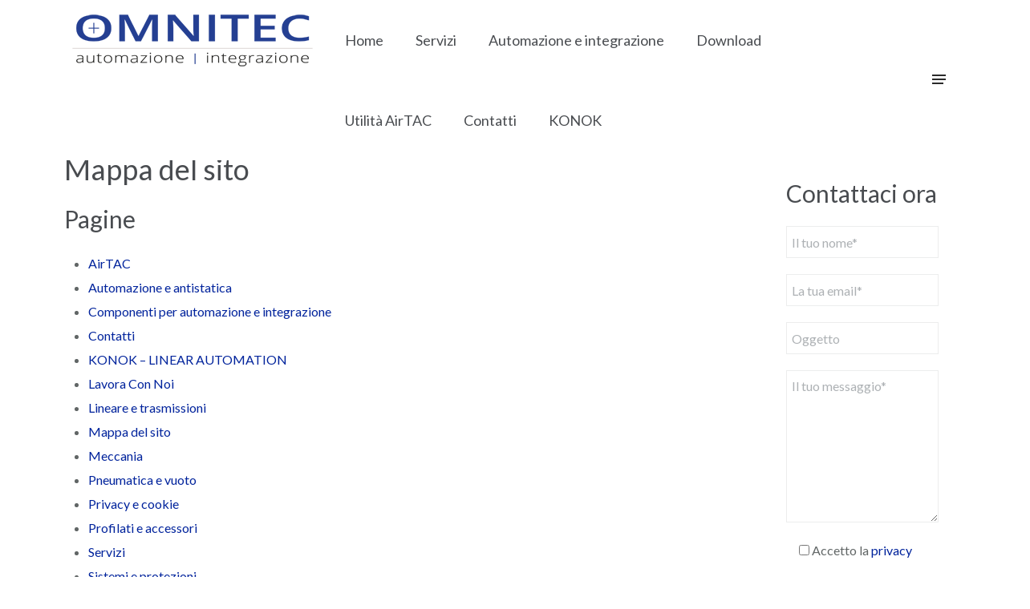

--- FILE ---
content_type: text/html; charset=UTF-8
request_url: https://www.omni-tec.it/mappa-del-sito/
body_size: 14444
content:
<!DOCTYPE HTML>
<html lang="it-IT" dir="ltr"  data-config='{"twitter":0,"plusone":0,"facebook":0,"style":"AA-OMNITEC"}'>

<head>
<meta charset="UTF-8">
<meta http-equiv="X-UA-Compatible" content="IE=edge">
<meta name="viewport" content="width=device-width, initial-scale=1">
<title>Mappa del sito - Omnitec - Componenti per automazione e integrazione - Schio</title>
<link rel="shortcut icon" href="/wp-content/themes/yoo_joy_wp/favicon.ico">
<link rel="apple-touch-icon-precomposed" href="/wp-content/themes/yoo_joy_wp/apple_touch_icon.png">
<meta name='robots' content='index, follow, max-image-preview:large, max-snippet:-1, max-video-preview:-1' />

	<link rel="canonical" href="https://www.omni-tec.it/mappa-del-sito/" />
	<meta property="og:locale" content="it_IT" />
	<meta property="og:type" content="article" />
	<meta property="og:title" content="Mappa del sito - Omnitec - Componenti per automazione e integrazione - Schio" />
	<meta property="og:url" content="https://www.omni-tec.it/mappa-del-sito/" />
	<meta property="og:site_name" content="Omnitec - Componenti per automazione e integrazione - Schio" />
	<meta property="article:modified_time" content="2023-03-24T17:23:28+00:00" />
	<meta name="twitter:card" content="summary_large_image" />
	<meta name="twitter:label1" content="Tempo di lettura stimato" />
	<meta name="twitter:data1" content="1 minuto" />
	<script type="application/ld+json" class="yoast-schema-graph">{"@context":"https://schema.org","@graph":[{"@type":"WebPage","@id":"https://www.omni-tec.it/mappa-del-sito/","url":"https://www.omni-tec.it/mappa-del-sito/","name":"Mappa del sito - Omnitec - Componenti per automazione e integrazione - Schio","isPartOf":{"@id":"https://www.omni-tec.it/#website"},"datePublished":"2016-04-13T09:48:59+00:00","dateModified":"2023-03-24T17:23:28+00:00","breadcrumb":{"@id":"https://www.omni-tec.it/mappa-del-sito/#breadcrumb"},"inLanguage":"it-IT","potentialAction":[{"@type":"ReadAction","target":["https://www.omni-tec.it/mappa-del-sito/"]}]},{"@type":"BreadcrumbList","@id":"https://www.omni-tec.it/mappa-del-sito/#breadcrumb","itemListElement":[{"@type":"ListItem","position":1,"name":"Home","item":"https://www.omni-tec.it/"},{"@type":"ListItem","position":2,"name":"Mappa del sito"}]},{"@type":"WebSite","@id":"https://www.omni-tec.it/#website","url":"https://www.omni-tec.it/","name":"Omnitec - Componenti per automazione e integrazione - Schio","description":"","publisher":{"@id":"https://www.omni-tec.it/#organization"},"potentialAction":[{"@type":"SearchAction","target":{"@type":"EntryPoint","urlTemplate":"https://www.omni-tec.it/?s={search_term_string}"},"query-input":{"@type":"PropertyValueSpecification","valueRequired":true,"valueName":"search_term_string"}}],"inLanguage":"it-IT"},{"@type":"Organization","@id":"https://www.omni-tec.it/#organization","name":"Omnitec - Componenti per automazione e integrazione - Schio","url":"https://www.omni-tec.it/","logo":{"@type":"ImageObject","inLanguage":"it-IT","@id":"https://www.omni-tec.it/#/schema/logo/image/","url":"https://www.omni-tec.it/wp-content/uploads/2016/06/omnitec_logo.png","contentUrl":"https://www.omni-tec.it/wp-content/uploads/2016/06/omnitec_logo.png","width":300,"height":69,"caption":"Omnitec - Componenti per automazione e integrazione - Schio"},"image":{"@id":"https://www.omni-tec.it/#/schema/logo/image/"}}]}</script>


<link rel='dns-prefetch' href='//js.hs-scripts.com' />
<link rel='dns-prefetch' href='//www.googletagmanager.com' />
<style id='wp-img-auto-sizes-contain-inline-css' type='text/css'>
img:is([sizes=auto i],[sizes^="auto," i]){contain-intrinsic-size:3000px 1500px}
/*# sourceURL=wp-img-auto-sizes-contain-inline-css */
</style>
<style id='wp-block-library-inline-css' type='text/css'>
:root{--wp-block-synced-color:#7a00df;--wp-block-synced-color--rgb:122,0,223;--wp-bound-block-color:var(--wp-block-synced-color);--wp-editor-canvas-background:#ddd;--wp-admin-theme-color:#007cba;--wp-admin-theme-color--rgb:0,124,186;--wp-admin-theme-color-darker-10:#006ba1;--wp-admin-theme-color-darker-10--rgb:0,107,160.5;--wp-admin-theme-color-darker-20:#005a87;--wp-admin-theme-color-darker-20--rgb:0,90,135;--wp-admin-border-width-focus:2px}@media (min-resolution:192dpi){:root{--wp-admin-border-width-focus:1.5px}}.wp-element-button{cursor:pointer}:root .has-very-light-gray-background-color{background-color:#eee}:root .has-very-dark-gray-background-color{background-color:#313131}:root .has-very-light-gray-color{color:#eee}:root .has-very-dark-gray-color{color:#313131}:root .has-vivid-green-cyan-to-vivid-cyan-blue-gradient-background{background:linear-gradient(135deg,#00d084,#0693e3)}:root .has-purple-crush-gradient-background{background:linear-gradient(135deg,#34e2e4,#4721fb 50%,#ab1dfe)}:root .has-hazy-dawn-gradient-background{background:linear-gradient(135deg,#faaca8,#dad0ec)}:root .has-subdued-olive-gradient-background{background:linear-gradient(135deg,#fafae1,#67a671)}:root .has-atomic-cream-gradient-background{background:linear-gradient(135deg,#fdd79a,#004a59)}:root .has-nightshade-gradient-background{background:linear-gradient(135deg,#330968,#31cdcf)}:root .has-midnight-gradient-background{background:linear-gradient(135deg,#020381,#2874fc)}:root{--wp--preset--font-size--normal:16px;--wp--preset--font-size--huge:42px}.has-regular-font-size{font-size:1em}.has-larger-font-size{font-size:2.625em}.has-normal-font-size{font-size:var(--wp--preset--font-size--normal)}.has-huge-font-size{font-size:var(--wp--preset--font-size--huge)}.has-text-align-center{text-align:center}.has-text-align-left{text-align:left}.has-text-align-right{text-align:right}.has-fit-text{white-space:nowrap!important}#end-resizable-editor-section{display:none}.aligncenter{clear:both}.items-justified-left{justify-content:flex-start}.items-justified-center{justify-content:center}.items-justified-right{justify-content:flex-end}.items-justified-space-between{justify-content:space-between}.screen-reader-text{border:0;clip-path:inset(50%);height:1px;margin:-1px;overflow:hidden;padding:0;position:absolute;width:1px;word-wrap:normal!important}.screen-reader-text:focus{background-color:#ddd;clip-path:none;color:#444;display:block;font-size:1em;height:auto;left:5px;line-height:normal;padding:15px 23px 14px;text-decoration:none;top:5px;width:auto;z-index:100000}html :where(.has-border-color){border-style:solid}html :where([style*=border-top-color]){border-top-style:solid}html :where([style*=border-right-color]){border-right-style:solid}html :where([style*=border-bottom-color]){border-bottom-style:solid}html :where([style*=border-left-color]){border-left-style:solid}html :where([style*=border-width]){border-style:solid}html :where([style*=border-top-width]){border-top-style:solid}html :where([style*=border-right-width]){border-right-style:solid}html :where([style*=border-bottom-width]){border-bottom-style:solid}html :where([style*=border-left-width]){border-left-style:solid}html :where(img[class*=wp-image-]){height:auto;max-width:100%}:where(figure){margin:0 0 1em}html :where(.is-position-sticky){--wp-admin--admin-bar--position-offset:var(--wp-admin--admin-bar--height,0px)}@media screen and (max-width:600px){html :where(.is-position-sticky){--wp-admin--admin-bar--position-offset:0px}}

/*# sourceURL=wp-block-library-inline-css */
</style><style id='global-styles-inline-css' type='text/css'>
:root{--wp--preset--aspect-ratio--square: 1;--wp--preset--aspect-ratio--4-3: 4/3;--wp--preset--aspect-ratio--3-4: 3/4;--wp--preset--aspect-ratio--3-2: 3/2;--wp--preset--aspect-ratio--2-3: 2/3;--wp--preset--aspect-ratio--16-9: 16/9;--wp--preset--aspect-ratio--9-16: 9/16;--wp--preset--color--black: #000000;--wp--preset--color--cyan-bluish-gray: #abb8c3;--wp--preset--color--white: #ffffff;--wp--preset--color--pale-pink: #f78da7;--wp--preset--color--vivid-red: #cf2e2e;--wp--preset--color--luminous-vivid-orange: #ff6900;--wp--preset--color--luminous-vivid-amber: #fcb900;--wp--preset--color--light-green-cyan: #7bdcb5;--wp--preset--color--vivid-green-cyan: #00d084;--wp--preset--color--pale-cyan-blue: #8ed1fc;--wp--preset--color--vivid-cyan-blue: #0693e3;--wp--preset--color--vivid-purple: #9b51e0;--wp--preset--gradient--vivid-cyan-blue-to-vivid-purple: linear-gradient(135deg,rgb(6,147,227) 0%,rgb(155,81,224) 100%);--wp--preset--gradient--light-green-cyan-to-vivid-green-cyan: linear-gradient(135deg,rgb(122,220,180) 0%,rgb(0,208,130) 100%);--wp--preset--gradient--luminous-vivid-amber-to-luminous-vivid-orange: linear-gradient(135deg,rgb(252,185,0) 0%,rgb(255,105,0) 100%);--wp--preset--gradient--luminous-vivid-orange-to-vivid-red: linear-gradient(135deg,rgb(255,105,0) 0%,rgb(207,46,46) 100%);--wp--preset--gradient--very-light-gray-to-cyan-bluish-gray: linear-gradient(135deg,rgb(238,238,238) 0%,rgb(169,184,195) 100%);--wp--preset--gradient--cool-to-warm-spectrum: linear-gradient(135deg,rgb(74,234,220) 0%,rgb(151,120,209) 20%,rgb(207,42,186) 40%,rgb(238,44,130) 60%,rgb(251,105,98) 80%,rgb(254,248,76) 100%);--wp--preset--gradient--blush-light-purple: linear-gradient(135deg,rgb(255,206,236) 0%,rgb(152,150,240) 100%);--wp--preset--gradient--blush-bordeaux: linear-gradient(135deg,rgb(254,205,165) 0%,rgb(254,45,45) 50%,rgb(107,0,62) 100%);--wp--preset--gradient--luminous-dusk: linear-gradient(135deg,rgb(255,203,112) 0%,rgb(199,81,192) 50%,rgb(65,88,208) 100%);--wp--preset--gradient--pale-ocean: linear-gradient(135deg,rgb(255,245,203) 0%,rgb(182,227,212) 50%,rgb(51,167,181) 100%);--wp--preset--gradient--electric-grass: linear-gradient(135deg,rgb(202,248,128) 0%,rgb(113,206,126) 100%);--wp--preset--gradient--midnight: linear-gradient(135deg,rgb(2,3,129) 0%,rgb(40,116,252) 100%);--wp--preset--font-size--small: 13px;--wp--preset--font-size--medium: 20px;--wp--preset--font-size--large: 36px;--wp--preset--font-size--x-large: 42px;--wp--preset--spacing--20: 0.44rem;--wp--preset--spacing--30: 0.67rem;--wp--preset--spacing--40: 1rem;--wp--preset--spacing--50: 1.5rem;--wp--preset--spacing--60: 2.25rem;--wp--preset--spacing--70: 3.38rem;--wp--preset--spacing--80: 5.06rem;--wp--preset--shadow--natural: 6px 6px 9px rgba(0, 0, 0, 0.2);--wp--preset--shadow--deep: 12px 12px 50px rgba(0, 0, 0, 0.4);--wp--preset--shadow--sharp: 6px 6px 0px rgba(0, 0, 0, 0.2);--wp--preset--shadow--outlined: 6px 6px 0px -3px rgb(255, 255, 255), 6px 6px rgb(0, 0, 0);--wp--preset--shadow--crisp: 6px 6px 0px rgb(0, 0, 0);}:where(.is-layout-flex){gap: 0.5em;}:where(.is-layout-grid){gap: 0.5em;}body .is-layout-flex{display: flex;}.is-layout-flex{flex-wrap: wrap;align-items: center;}.is-layout-flex > :is(*, div){margin: 0;}body .is-layout-grid{display: grid;}.is-layout-grid > :is(*, div){margin: 0;}:where(.wp-block-columns.is-layout-flex){gap: 2em;}:where(.wp-block-columns.is-layout-grid){gap: 2em;}:where(.wp-block-post-template.is-layout-flex){gap: 1.25em;}:where(.wp-block-post-template.is-layout-grid){gap: 1.25em;}.has-black-color{color: var(--wp--preset--color--black) !important;}.has-cyan-bluish-gray-color{color: var(--wp--preset--color--cyan-bluish-gray) !important;}.has-white-color{color: var(--wp--preset--color--white) !important;}.has-pale-pink-color{color: var(--wp--preset--color--pale-pink) !important;}.has-vivid-red-color{color: var(--wp--preset--color--vivid-red) !important;}.has-luminous-vivid-orange-color{color: var(--wp--preset--color--luminous-vivid-orange) !important;}.has-luminous-vivid-amber-color{color: var(--wp--preset--color--luminous-vivid-amber) !important;}.has-light-green-cyan-color{color: var(--wp--preset--color--light-green-cyan) !important;}.has-vivid-green-cyan-color{color: var(--wp--preset--color--vivid-green-cyan) !important;}.has-pale-cyan-blue-color{color: var(--wp--preset--color--pale-cyan-blue) !important;}.has-vivid-cyan-blue-color{color: var(--wp--preset--color--vivid-cyan-blue) !important;}.has-vivid-purple-color{color: var(--wp--preset--color--vivid-purple) !important;}.has-black-background-color{background-color: var(--wp--preset--color--black) !important;}.has-cyan-bluish-gray-background-color{background-color: var(--wp--preset--color--cyan-bluish-gray) !important;}.has-white-background-color{background-color: var(--wp--preset--color--white) !important;}.has-pale-pink-background-color{background-color: var(--wp--preset--color--pale-pink) !important;}.has-vivid-red-background-color{background-color: var(--wp--preset--color--vivid-red) !important;}.has-luminous-vivid-orange-background-color{background-color: var(--wp--preset--color--luminous-vivid-orange) !important;}.has-luminous-vivid-amber-background-color{background-color: var(--wp--preset--color--luminous-vivid-amber) !important;}.has-light-green-cyan-background-color{background-color: var(--wp--preset--color--light-green-cyan) !important;}.has-vivid-green-cyan-background-color{background-color: var(--wp--preset--color--vivid-green-cyan) !important;}.has-pale-cyan-blue-background-color{background-color: var(--wp--preset--color--pale-cyan-blue) !important;}.has-vivid-cyan-blue-background-color{background-color: var(--wp--preset--color--vivid-cyan-blue) !important;}.has-vivid-purple-background-color{background-color: var(--wp--preset--color--vivid-purple) !important;}.has-black-border-color{border-color: var(--wp--preset--color--black) !important;}.has-cyan-bluish-gray-border-color{border-color: var(--wp--preset--color--cyan-bluish-gray) !important;}.has-white-border-color{border-color: var(--wp--preset--color--white) !important;}.has-pale-pink-border-color{border-color: var(--wp--preset--color--pale-pink) !important;}.has-vivid-red-border-color{border-color: var(--wp--preset--color--vivid-red) !important;}.has-luminous-vivid-orange-border-color{border-color: var(--wp--preset--color--luminous-vivid-orange) !important;}.has-luminous-vivid-amber-border-color{border-color: var(--wp--preset--color--luminous-vivid-amber) !important;}.has-light-green-cyan-border-color{border-color: var(--wp--preset--color--light-green-cyan) !important;}.has-vivid-green-cyan-border-color{border-color: var(--wp--preset--color--vivid-green-cyan) !important;}.has-pale-cyan-blue-border-color{border-color: var(--wp--preset--color--pale-cyan-blue) !important;}.has-vivid-cyan-blue-border-color{border-color: var(--wp--preset--color--vivid-cyan-blue) !important;}.has-vivid-purple-border-color{border-color: var(--wp--preset--color--vivid-purple) !important;}.has-vivid-cyan-blue-to-vivid-purple-gradient-background{background: var(--wp--preset--gradient--vivid-cyan-blue-to-vivid-purple) !important;}.has-light-green-cyan-to-vivid-green-cyan-gradient-background{background: var(--wp--preset--gradient--light-green-cyan-to-vivid-green-cyan) !important;}.has-luminous-vivid-amber-to-luminous-vivid-orange-gradient-background{background: var(--wp--preset--gradient--luminous-vivid-amber-to-luminous-vivid-orange) !important;}.has-luminous-vivid-orange-to-vivid-red-gradient-background{background: var(--wp--preset--gradient--luminous-vivid-orange-to-vivid-red) !important;}.has-very-light-gray-to-cyan-bluish-gray-gradient-background{background: var(--wp--preset--gradient--very-light-gray-to-cyan-bluish-gray) !important;}.has-cool-to-warm-spectrum-gradient-background{background: var(--wp--preset--gradient--cool-to-warm-spectrum) !important;}.has-blush-light-purple-gradient-background{background: var(--wp--preset--gradient--blush-light-purple) !important;}.has-blush-bordeaux-gradient-background{background: var(--wp--preset--gradient--blush-bordeaux) !important;}.has-luminous-dusk-gradient-background{background: var(--wp--preset--gradient--luminous-dusk) !important;}.has-pale-ocean-gradient-background{background: var(--wp--preset--gradient--pale-ocean) !important;}.has-electric-grass-gradient-background{background: var(--wp--preset--gradient--electric-grass) !important;}.has-midnight-gradient-background{background: var(--wp--preset--gradient--midnight) !important;}.has-small-font-size{font-size: var(--wp--preset--font-size--small) !important;}.has-medium-font-size{font-size: var(--wp--preset--font-size--medium) !important;}.has-large-font-size{font-size: var(--wp--preset--font-size--large) !important;}.has-x-large-font-size{font-size: var(--wp--preset--font-size--x-large) !important;}
/*# sourceURL=global-styles-inline-css */
</style>

<style id='classic-theme-styles-inline-css' type='text/css'>
/*! This file is auto-generated */
.wp-block-button__link{color:#fff;background-color:#32373c;border-radius:9999px;box-shadow:none;text-decoration:none;padding:calc(.667em + 2px) calc(1.333em + 2px);font-size:1.125em}.wp-block-file__button{background:#32373c;color:#fff;text-decoration:none}
/*# sourceURL=/wp-includes/css/classic-themes.min.css */
</style>
<link rel='stylesheet' id='contact-form-7-css' href='https://www.omni-tec.it/wp-content/plugins/contact-form-7/includes/css/styles.css' type='text/css' media='all' />
<style id='contact-form-7-inline-css' type='text/css'>
.wpcf7 .wpcf7-recaptcha iframe {margin-bottom: 0;}.wpcf7 .wpcf7-recaptcha[data-align="center"] > div {margin: 0 auto;}.wpcf7 .wpcf7-recaptcha[data-align="right"] > div {margin: 0 0 0 auto;}
/*# sourceURL=contact-form-7-inline-css */
</style>
<link rel='stylesheet' id='wpcf7-redirect-script-frontend-css' href='https://www.omni-tec.it/wp-content/plugins/wpcf7-redirect/build/assets/frontend-script.css' type='text/css' media='all' />
<link rel='stylesheet' id='wp-members-css' href='https://www.omni-tec.it/wp-content/plugins/wp-members/assets/css/forms/generic-no-float.min.css' type='text/css' media='all' />
<script>GOOGLE_MAPS_API_KEY = "AIzaSyBmDwlyzPVdfJbhEnke3HQQhwQqPxiiIy8";</script>
<script type="text/javascript" src="https://www.omni-tec.it/wp-includes/js/jquery/jquery.min.js" id="jquery-core-js"></script>
<script type="text/javascript" src="https://www.omni-tec.it/wp-includes/js/jquery/jquery-migrate.min.js" id="jquery-migrate-js"></script>
<script type="text/javascript" src="https://www.omni-tec.it/wp-content/themes/yoo_joy_wp/js/evisource.js" id="evisource-js-js"></script>
<script type="text/javascript" id="tp-js-js-extra">
/* <![CDATA[ */
var trustpilot_settings = {"key":"PProw2R129IXNyI5","TrustpilotScriptUrl":"https://invitejs.trustpilot.com/tp.min.js","IntegrationAppUrl":"//ecommscript-integrationapp.trustpilot.com","PreviewScriptUrl":"//ecommplugins-scripts.trustpilot.com/v2.1/js/preview.min.js","PreviewCssUrl":"//ecommplugins-scripts.trustpilot.com/v2.1/css/preview.min.css","PreviewWPCssUrl":"//ecommplugins-scripts.trustpilot.com/v2.1/css/preview_wp.css","WidgetScriptUrl":"//widget.trustpilot.com/bootstrap/v5/tp.widget.bootstrap.min.js"};
//# sourceURL=tp-js-js-extra
/* ]]> */
</script>
<script type="text/javascript" src="https://www.omni-tec.it/wp-content/plugins/trustpilot-reviews/review/assets/js/headerScript.min.js" id="tp-js-js"></script>
<script type="text/javascript" src="https://www.omni-tec.it/wp-content/plugins/widgetkit/cache/uikit2-acfef861.js" id="uikit2-js"></script>
<script type="text/javascript" src="https://www.omni-tec.it/wp-content/plugins/widgetkit/cache/wk-scripts-5a70a8f1.js" id="wk-scripts-js"></script>

<!-- Snippet del tag Google (gtag.js) aggiunto da Site Kit -->
<!-- Snippet Google Analytics aggiunto da Site Kit -->
<script type="text/javascript" src="https://www.googletagmanager.com/gtag/js?id=G-2CW7B5SNKK" id="google_gtagjs-js" async></script>
<script type="text/javascript" id="google_gtagjs-js-after">
/* <![CDATA[ */
window.dataLayer = window.dataLayer || [];function gtag(){dataLayer.push(arguments);}
gtag("set","linker",{"domains":["www.omni-tec.it"]});
gtag("js", new Date());
gtag("set", "developer_id.dZTNiMT", true);
gtag("config", "G-2CW7B5SNKK");
//# sourceURL=google_gtagjs-js-after
/* ]]> */
</script>
<meta name="generator" content="Site Kit by Google 1.170.0" />			<!-- DO NOT COPY THIS SNIPPET! Start of Page Analytics Tracking for HubSpot WordPress plugin v11.1.75-->
			<script class="hsq-set-content-id" data-content-id="standard-page">
				var _hsq = _hsq || [];
				_hsq.push(["setContentType", "standard-page"]);
			</script>
			<!-- DO NOT COPY THIS SNIPPET! End of Page Analytics Tracking for HubSpot WordPress plugin -->
			<link rel="icon" href="https://www.omni-tec.it/wp-content/uploads/2017/02/cropped-favicon-32x32.jpg" sizes="32x32" />
<link rel="icon" href="https://www.omni-tec.it/wp-content/uploads/2017/02/cropped-favicon-192x192.jpg" sizes="192x192" />
<link rel="apple-touch-icon" href="https://www.omni-tec.it/wp-content/uploads/2017/02/cropped-favicon-180x180.jpg" />
<meta name="msapplication-TileImage" content="https://www.omni-tec.it/wp-content/uploads/2017/02/cropped-favicon-270x270.jpg" />
<link rel="stylesheet" href="/wp-content/themes/yoo_joy_wp/cache/gzip.php?theme-445b5e85.css">
<script src="/wp-content/themes/yoo_joy_wp/cache/gzip.php?theme-79946fad.js"></script>
</head>

<body class="wp-singular page-template-default page page-id-64 wp-theme-yoo_joy_wp tm-sidebar-b-right tm-sidebars-1 tm-isblog wp-page wp-page-64">

    <div id="tm-page" class="tm-page uk-position-relative">

                    

<div class="tm-navbar " data-uk-sticky="{media: 768, animation: 'uk-animation-slide-top', top: -500, }">

    <div class="uk-navbar uk-position-relative uk-hidden-small uk-flex tm-container uk-container-center">

                <a class="tm-logo uk-navbar-brand tm-navbar-left" href="https://www.omni-tec.it"><img src="/wp-content/uploads/2016/06/omnitec_logo.png" alt="logo" width="300" height="69"/></a>
        
                <nav class="uk-flex uk-flex-middle uk-flex-item-1 uk-flex-right">
            <ul class="uk-navbar-nav uk-hidden-small"><li><a title="Home – Omnitec – Componenti per automazione e integrazione – Schio" href="https://www.omni-tec.it/" class="">Home</a></li><li><a title="Servizi – Omnitec – Componenti per automazione e integrazione – Schio" href="https://www.omni-tec.it/servizi/" class="">Servizi</a></li><li class="uk-parent" data-uk-dropdown="{'preventflip':'y','remaintime':400}" aria-haspopup="true" aria-expanded="false"><a href="#" class=" separator">Automazione e integrazione</a><div class="uk-dropdown uk-dropdown-navbar uk-dropdown-width-1" style="min-width: 400px; max-width: 400px; width:400px;"><div class="uk-grid uk-dropdown-grid"><div class="uk-width-1-1"><ul class="uk-nav uk-nav-navbar"><li><a title="Pneumatica e vuoto – Omnitec – Componenti per automazione e integrazione – Schio" href="https://www.omni-tec.it/pneumatica-e-vuoto/" class="">Pneumatica e vuoto</a></li><li><a title="Profilati e accessori – Omnitec – Componenti per automazione e integrazione – Schio" href="https://www.omni-tec.it/profilati-e-accessori/" class="">Profilati e accessori</a></li><li><a title="Lineare e trasmissioni – Omnitec – Componenti per automazione e integrazione – Schio" href="https://www.omni-tec.it/lineare-e-trasmissioni/" class="">Lineare e trasmissioni</a></li><li class="uk-nav-header">Automazione e antistatica</li><li class="uk-nav-header">Strumentazione e processo</li><li class="uk-nav-header">Unità di lavoro</li><li class="uk-nav-header">Sistemi e protezioni</li></ul></div></div></div></li><li class="uk-parent" data-uk-dropdown="{'preventflip':'y','remaintime':400}" aria-haspopup="true" aria-expanded="false"><a href="#" class=" separator">Download</a><div class="uk-dropdown uk-dropdown-navbar uk-dropdown-width-1"><div class="uk-grid uk-dropdown-grid"><div class="uk-width-1-1"><ul class="uk-nav uk-nav-navbar"><li><a href="https://www.omni-tec.it/meccania/" class="">Meccania</a></li><li><a href="https://www.omni-tec.it/wp-admin" class="">Gestione account</a></li><li><a href="https://www.omni-tec.it/wp-content/uploads/2021/01/Omnitec-Area-Riservata-Guida-per-gli-utenti.pdf" class="">Guida in PDF</a></li></ul></div></div></div></li><li><a href="https://www.omni-tec.it/airtac-download/" class="">Utilità AirTAC</a></li><li class="uk-parent" data-uk-dropdown="{'preventflip':'y','remaintime':400}" aria-haspopup="true" aria-expanded="false"><a title="Contatti – Omnitec – Componenti per automazione e integrazione – Schio" href="https://www.omni-tec.it/contatti/" class="">Contatti</a><div class="uk-dropdown uk-dropdown-navbar uk-dropdown-width-1"><div class="uk-grid uk-dropdown-grid"><div class="uk-width-1-1"><ul class="uk-nav uk-nav-navbar"><li><a href="https://www.omni-tec.it/lavora-con-noi/" class="">Lavora Con Noi</a></li></ul></div></div></div></li><li><a title="https://konok.it" target="_blank" href="https://www.omni-tec.it/konok/" class="">KONOK</a></li></ul>        </nav>
        
                <div class="tm-navbar-content uk-flex uk-flex-middle">

            
                        <div>
                            </div>
            
                            <a href="#offcanvas-right" class="uk-navbar-toggle uk-navbar-flip uk-margin-left" data-uk-offcanvas></a>
            
        </div>
        
    </div>

    <div class="uk-navbar uk-visible-small">

        <div class="uk-flex uk-flex-middle uk-flex-space-between">
                        <a class="tm-logo-small" href="https://www.omni-tec.it"><img src="/wp-content/uploads/2016/06/omnitec_logo.png" alt="logo" width="150" height="35"/></a>
            
                            <a href="#offcanvas" class="uk-navbar-toggle" data-uk-offcanvas></a>
            
        </div>

    </div>

</div>
        
        
        <div class="tm-page-container uk-position-relative tm-container uk-container-center">

            
            
            
            
                        <div id="tm-main" class="uk-block uk-block-default tm-block-padding" >

                <div >

                                            <ul class="uk-breadcrumb"><li><a href="https://www.omni-tec.it">Home</a></li><li class="uk-active"><span>Mappa del sito</span></li></ul>                    
                    <div class="uk-grid" data-uk-grid-match data-uk-grid-margin>

                                                <div class="tm-main uk-width-medium-3-4 uk-flex-order-last">

                            
                            
                            <main id="tm-content" class="tm-content">

                                    
    <article class="uk-article">

        
                <h1 class="uk-article-title">Mappa del sito</h1>
        
        <div class="wsp-container"><h2 class="wsp-pages-title">Pagine</h2>
<ul class="wsp-pages-list">
<li class="page_item page-item-2217"><a href="https://www.omni-tec.it/airtac-download/">AirTAC</a></li>
<li class="page_item page-item-260"><a href="https://www.omni-tec.it/automazione-e-antistatica/">Automazione e antistatica</a></li>
<li class="page_item page-item-5"><a href="https://www.omni-tec.it/">Componenti per automazione e integrazione</a></li>
<li class="page_item page-item-45"><a href="https://www.omni-tec.it/contatti/">Contatti</a></li>
<li class="page_item page-item-2294"><a href="https://www.omni-tec.it/konok/">KONOK &#8211; LINEAR AUTOMATION</a></li>
<li class="page_item page-item-4632"><a href="https://www.omni-tec.it/lavora-con-noi/">Lavora Con Noi</a></li>
<li class="page_item page-item-268"><a href="https://www.omni-tec.it/lineare-e-trasmissioni/">Lineare e trasmissioni</a></li>
<li class="page_item page-item-64 current_page_item"><a href="https://www.omni-tec.it/mappa-del-sito/">Mappa del sito</a></li>
<li class="page_item page-item-2129"><a href="https://www.omni-tec.it/meccania/">Meccania</a></li>
<li class="page_item page-item-258"><a href="https://www.omni-tec.it/pneumatica-e-vuoto/">Pneumatica e vuoto</a></li>
<li class="page_item page-item-70"><a href="https://www.omni-tec.it/privacy-e-cookie/">Privacy e cookie</a></li>
<li class="page_item page-item-266"><a href="https://www.omni-tec.it/profilati-e-accessori/">Profilati e accessori</a></li>
<li class="page_item page-item-43"><a href="https://www.omni-tec.it/servizi/">Servizi</a></li>
<li class="page_item page-item-270"><a href="https://www.omni-tec.it/sistemi-e-protezioni/">Sistemi e protezioni</a></li>
<li class="page_item page-item-239"><a href="https://www.omni-tec.it/sociale/">Sociale</a></li>
<li class="page_item page-item-262"><a href="https://www.omni-tec.it/strumentazione-e-processo/">Strumentazione e processo</a></li>
<li class="page_item page-item-1972"><a href="https://www.omni-tec.it/test-form-mail/">Test form mail</a></li>
</ul>
<h2 class="wsp-posts-title">Articoli suddivisi per categoria</h2>
<ul class="wsp-posts-list">
	<li><strong class="wsp-category-title"><a href="https://www.omni-tec.it/categoria/accessori-cilindri/">Accessori cilindri</a></strong>
<ul class="wsp-posts-list">		<li class="wsp-post"><a href="https://www.omni-tec.it/kit-cilindri-aircomp/">Kit cilindri</a></li>
		<li class="wsp-post"><a href="https://www.omni-tec.it/sensori-magnetici-aircomp/">Sensori magnetici</a></li>
		<li class="wsp-post"><a href="https://www.omni-tec.it/bloccastelo-aircomp/">Bloccastelo</a></li>
		<li class="wsp-post"><a href="https://www.omni-tec.it/unita-di-guida-aircomp/">Unità di guida</a></li>
		<li class="wsp-post"><a href="https://www.omni-tec.it/bloccastelo-az-pneumatica/">Bloccastelo</a></li>
		<li class="wsp-post"><a href="https://www.omni-tec.it/unita-di-guida-az-pneumatica/">Unità di guida</a></li>
		<li class="wsp-post"><a href="https://www.omni-tec.it/sensori-magnetici-az-pneumatica/">Sensori magnetici</a></li>
		<li class="wsp-post"><a href="https://www.omni-tec.it/fissaggi-az-pneumatica/">Fissaggi</a></li>
		<li class="wsp-post"><a href="https://www.omni-tec.it/sensori-magnetici-artec/">Sensori magnetici</a></li>
		<li class="wsp-post"><a href="https://www.omni-tec.it/fissaggi-artec/">Fissaggi</a></li>
		<li class="wsp-post"><a href="https://www.omni-tec.it/tubi-e-raccordi-airtac/">Tubi e raccordi</a></li>
		<li class="wsp-post"><a href="https://www.omni-tec.it/sensori-magnetici-airtac/">Sensori magnetici</a></li>
		<li class="wsp-post"><a href="https://www.omni-tec.it/unita-di-guida-artec/">Unità di guida</a></li>
		<li class="wsp-post"><a href="https://www.omni-tec.it/fissaggi-airtac/">Fissaggi</a></li>
</ul></li>
	<li><strong class="wsp-category-title"><a href="https://www.omni-tec.it/categoria/aircomp/">Aircomp</a></strong>
<ul class="wsp-posts-list">		<li class="wsp-post"><a href="https://www.omni-tec.it/manometri-aircomp/">Manometri</a></li>
		<li class="wsp-post"><a href="https://www.omni-tec.it/silenziatori-aircomp/">Silenziatori</a></li>
		<li class="wsp-post"><a href="https://www.omni-tec.it/raccordi-a-calzamento-aircomp/">Raccordi a calzamento</a></li>
		<li class="wsp-post"><a href="https://www.omni-tec.it/raccordi-tradizionali-aircomp/">Raccordi tradizionali</a></li>
		<li class="wsp-post"><a href="https://www.omni-tec.it/valvole-ausiliarie-aircomp/">Valvole ausiliarie</a></li>
		<li class="wsp-post"><a href="https://www.omni-tec.it/rubinetti-aircomp/">Rubinetti</a></li>
		<li class="wsp-post"><a href="https://www.omni-tec.it/valvole-manuali-aircomp/">Valvole manuali</a></li>
		<li class="wsp-post"><a href="https://www.omni-tec.it/regolatori-di-flusso-aircomp/">Regolatori di flusso</a></li>
		<li class="wsp-post"><a href="https://www.omni-tec.it/raccordi-automatici-aircomp/">Raccordi automatici</a></li>
		<li class="wsp-post"><a href="https://www.omni-tec.it/disoleatore-silenziatore-aircomp/">Disoleatore / Silenziatore</a></li>
		<li class="wsp-post"><a href="https://www.omni-tec.it/scarico-condensa-aircomp/">Scarico condensa</a></li>
		<li class="wsp-post"><a href="https://www.omni-tec.it/valvola-sezionatrice-di-circuito-aircomp/">Valvola sezionatrice di circuito</a></li>
		<li class="wsp-post"><a href="https://www.omni-tec.it/valvola-avviamento-progressivo-aircomp/">Valvola avviamento progressivo</a></li>
		<li class="wsp-post"><a href="https://www.omni-tec.it/lubrificatore-aircomp/">Lubrificatore</a></li>
		<li class="wsp-post"><a href="https://www.omni-tec.it/regolatore-aircomp/">Regolatore</a></li>
		<li class="wsp-post"><a href="https://www.omni-tec.it/filtro-aircomp/">Filtro</a></li>
		<li class="wsp-post"><a href="https://www.omni-tec.it/gruppo-filtro-regolatore-aircomp/">Gruppo Filtro Regolatore</a></li>
		<li class="wsp-post"><a href="https://www.omni-tec.it/gruppo-f-r-l-aircomp/">Gruppo F.R.L.</a></li>
		<li class="wsp-post"><a href="https://www.omni-tec.it/microregolatori-di-pressione-aircomp/">Microregolatori di pressione</a></li>
		<li class="wsp-post"><a href="https://www.omni-tec.it/isole-di-valvole-multipolari-aircomp/">Isole di valvole multipolari</a></li>
		<li class="wsp-post"><a href="https://www.omni-tec.it/valvole-a-sistema-integrato-multipolare-sim-aircomp/">Valvole a sistema integrato multipolare SIM</a></li>
		<li class="wsp-post"><a href="https://www.omni-tec.it/bobine-e-connettori-aircomp/">Bobine e connettori</a></li>
		<li class="wsp-post"><a href="https://www.omni-tec.it/collettori-per-valvole-aircomp/">Collettori per valvole</a></li>
		<li class="wsp-post"><a href="https://www.omni-tec.it/elettrovalvole-a-norme-aircomp/">Elettrovalvole a norme</a></li>
		<li class="wsp-post"><a href="https://www.omni-tec.it/valvole-meccaniche-e-manuali-aircomp/">Valvole meccaniche e manuali</a></li>
		<li class="wsp-post"><a href="https://www.omni-tec.it/elettrovalvole-valvole-p-filettate-aircomp/">Elettrovalvole / Valvole P. filettate</a></li>
		<li class="wsp-post"><a href="https://www.omni-tec.it/cilindri-tondi-aircomp/">Cilindri tondi</a></li>
		<li class="wsp-post"><a href="https://www.omni-tec.it/cilindri-a-cartuccia-aircomp/">Cilindri a cartuccia</a></li>
		<li class="wsp-post"><a href="https://www.omni-tec.it/cilindri-corsa-breve-aircomp/">Cilindri corsa breve</a></li>
		<li class="wsp-post"><a href="https://www.omni-tec.it/cilindri-compatti-aircomp/">Cilindri compatti</a></li>
		<li class="wsp-post"><a href="https://www.omni-tec.it/cilindri-iso6432-aircomp/">Cilindri ISO6432</a></li>
		<li class="wsp-post"><a href="https://www.omni-tec.it/cilindri-iso15552-aircomp/">Cilindri ISO15552</a></li>
</ul></li>
	<li><strong class="wsp-category-title"><a href="https://www.omni-tec.it/categoria/airtac/">Airtac</a></strong>
<ul class="wsp-posts-list">		<li class="wsp-post"><a href="https://www.omni-tec.it/pressostati-airtac/">Pressostati</a></li>
		<li class="wsp-post"><a href="https://www.omni-tec.it/accessori-airtac/">Accessori</a></li>
		<li class="wsp-post"><a href="https://www.omni-tec.it/manometri-airtac/">Manometri</a></li>
		<li class="wsp-post"><a href="https://www.omni-tec.it/scarico-condensa-airtac/">Scarico condensa</a></li>
		<li class="wsp-post"><a href="https://www.omni-tec.it/blocco-distribuzione-aria-airtac/">Blocco distribuzione aria</a></li>
		<li class="wsp-post"><a href="https://www.omni-tec.it/valvola-sezionatrice-di-circuito-airtac/">Valvola sezionatrice di circuito</a></li>
		<li class="wsp-post"><a href="https://www.omni-tec.it/valvola-avviamento-progressivo-airtac/">Valvola avviamento progressivo</a></li>
		<li class="wsp-post"><a href="https://www.omni-tec.it/valvole-meccaniche-e-manuali-airtac/">Valvole meccaniche e manuali</a></li>
		<li class="wsp-post"><a href="https://www.omni-tec.it/elettrovalvole-a-norme-airtac/">Elettrovalvole a norme</a></li>
		<li class="wsp-post"><a href="https://www.omni-tec.it/valvole-a-sede-inclinata-airtac/">Valvole a sede inclinata</a></li>
		<li class="wsp-post"><a href="https://www.omni-tec.it/cilindri-stopper-airtac/">Cilindri stopper</a></li>
		<li class="wsp-post"><a href="https://www.omni-tec.it/bloccaggio-a-leva-airtac/">Bloccaggio a leva</a></li>
		<li class="wsp-post"><a href="https://www.omni-tec.it/pinze-ad-angolo-airtac/">Pinze ad angolo</a></li>
		<li class="wsp-post"><a href="https://www.omni-tec.it/cilindri-rotanti-airtac/">Cilindri rotanti</a></li>
		<li class="wsp-post"><a href="https://www.omni-tec.it/cilindri-senza-stelo-a-trascinamento-magnetico-airtac/">Cilindri senza stelo a trascinamento magnetico</a></li>
		<li class="wsp-post"><a href="https://www.omni-tec.it/slitte-compatte-a-doppia-guida-airtac/">Slitte compatte a doppia guida</a></li>
		<li class="wsp-post"><a href="https://www.omni-tec.it/microslitte-airtac/">Microslitte</a></li>
		<li class="wsp-post"><a href="https://www.omni-tec.it/slitte-airtac/">Slitte</a></li>
		<li class="wsp-post"><a href="https://www.omni-tec.it/cilindri-compatti-guidati-airtac/">Cilindri compatti guidati</a></li>
		<li class="wsp-post"><a href="https://www.omni-tec.it/semislitte-airtac/">Semislitte</a></li>
		<li class="wsp-post"><a href="https://www.omni-tec.it/cilindri-piatti-airtac/">Cilindri piatti</a></li>
		<li class="wsp-post"><a href="https://www.omni-tec.it/minicilindri-compatti-airtac/">Minicilindri compatti</a></li>
		<li class="wsp-post"><a href="https://www.omni-tec.it/cilindri-a-cartuccia-airtac/">Cilindri a cartuccia</a></li>
		<li class="wsp-post"><a href="https://www.omni-tec.it/cilindri-corsa-breve-airtac/">Cilindri corsa breve</a></li>
		<li class="wsp-post"><a href="https://www.omni-tec.it/cilindri-unitop-airtac/">Cilindri Unitop</a></li>
		<li class="wsp-post"><a href="https://www.omni-tec.it/cilindri-iso21287-airtac/">Cilindri ISO21287</a></li>
		<li class="wsp-post"><a href="https://www.omni-tec.it/cilindri-iso6432-airtac/">Cilindri ISO6432</a></li>
		<li class="wsp-post"><a href="https://www.omni-tec.it/gruppi-filtro-airtac/">Gruppi filtro</a></li>
		<li class="wsp-post"><a href="https://www.omni-tec.it/elettrovalvole-per-fluidi-airtac/">Elettrovalvole per fluidi</a></li>
		<li class="wsp-post"><a href="https://www.omni-tec.it/elettrovalvole-valvole-p-filettate-airtac/">Elettrovalvole / Valvole P. Filettate</a></li>
		<li class="wsp-post"><a href="https://www.omni-tec.it/deceleratori-airtac/">Deceleratori</a></li>
		<li class="wsp-post"><a href="https://www.omni-tec.it/bloccaggio-rotanti-airtac/">Bloccaggio rotanti</a></li>
		<li class="wsp-post"><a href="https://www.omni-tec.it/pinze-parallele-airtac/">Pinze parallele</a></li>
		<li class="wsp-post"><a href="https://www.omni-tec.it/cilindri-a-piu-posizioni-di-montaggio-airtac/">Cilindri a più posizioni di montaggio</a></li>
		<li class="wsp-post"><a href="https://www.omni-tec.it/cilindri-iso15552-airtac/">Cilindri ISO15552</a></li>
</ul></li>
	<li><strong class="wsp-category-title"><a href="https://www.omni-tec.it/categoria/alpha-vuoto/">Alpha Vuoto</a></strong>
<ul class="wsp-posts-list">		<li class="wsp-post"><a href="https://www.omni-tec.it/elettrovalvole-filtri-e-accessori-alpha-vuoto/">Elettrovalvole, filtri e accessori</a></li>
		<li class="wsp-post"><a href="https://www.omni-tec.it/strumenti-di-misura-e-controllo-alpha-vuoto/">Strumenti di misura e controllo</a></li>
		<li class="wsp-post"><a href="https://www.omni-tec.it/aspiranti-e-soffianti-alpha-vuoto/">Aspiranti e soffianti</a></li>
		<li class="wsp-post"><a href="https://www.omni-tec.it/pompe-per-vuoto-pneumatiche-alpha-vuoto/">Pompe per vuoto pneumatiche</a></li>
		<li class="wsp-post"><a href="https://www.omni-tec.it/pompe-per-vuoto-elettriche-alpha-vuoto/">Pompe per vuoto elettriche</a></li>
		<li class="wsp-post"><a href="https://www.omni-tec.it/ventose-alpha-vuoto/">Ventose</a></li>
</ul></li>
	<li><strong class="wsp-category-title"><a href="https://www.omni-tec.it/categoria/artec/">Artec</a></strong>
<ul class="wsp-posts-list">		<li class="wsp-post"><a href="https://www.omni-tec.it/serbatoi-aria-olio-artec/">Serbatoi Aria / Olio</a></li>
		<li class="wsp-post"><a href="https://www.omni-tec.it/blocco-meccanico-artec/">Blocco meccanico</a></li>
		<li class="wsp-post"><a href="https://www.omni-tec.it/cilindri-inox-artec/">Cilindri Inox</a></li>
		<li class="wsp-post"><a href="https://www.omni-tec.it/cilindri-tondi-artec/">Cilindri tondi</a></li>
		<li class="wsp-post"><a href="https://www.omni-tec.it/cilindri-a-cartuccia-artec/">Cilindri a cartuccia</a></li>
		<li class="wsp-post"><a href="https://www.omni-tec.it/cilindri-corsa-breve-artec/">Cilindri corsa breve</a></li>
		<li class="wsp-post"><a href="https://www.omni-tec.it/cilindri-unitop-artec/">Cilindri Unitop</a></li>
		<li class="wsp-post"><a href="https://www.omni-tec.it/cilindri-iso21287-artec/">Cilindri ISO21287</a></li>
		<li class="wsp-post"><a href="https://www.omni-tec.it/cilindri-iso6432-artec/">Cilindri ISO6432</a></li>
		<li class="wsp-post"><a href="https://www.omni-tec.it/pinze-ad-angolo-artec/">Pinze ad angolo</a></li>
		<li class="wsp-post"><a href="https://www.omni-tec.it/cilindri-stopper-artec/">Cilindri stopper</a></li>
		<li class="wsp-post"><a href="https://www.omni-tec.it/cilindri-iso15552-artec/">Cilindri ISO15552</a></li>
</ul></li>
	<li><strong class="wsp-category-title"><a href="https://www.omni-tec.it/categoria/assorbimento-energia-isolamento/">Assorbimento energia / isolamento</a></strong>
</li>
	<li><strong class="wsp-category-title"><a href="https://www.omni-tec.it/categoria/attuatori-lineari/">Attuatori lineari</a></strong>
<ul class="wsp-posts-list">		<li class="wsp-post"><a href="https://www.omni-tec.it/rinvii-angolari-francia/">Rinvii angolari</a></li>
		<li class="wsp-post"><a href="https://www.omni-tec.it/martinetti-francia/">Martinetti</a></li>
		<li class="wsp-post"><a href="https://www.omni-tec.it/modline-z-rollon/">Modline Z</a></li>
		<li class="wsp-post"><a href="https://www.omni-tec.it/modline-rollon/">Modline</a></li>
		<li class="wsp-post"><a href="https://www.omni-tec.it/tecline-rollon/">Tecline</a></li>
		<li class="wsp-post"><a href="https://www.omni-tec.it/precision-system-rollon/">Precision System</a></li>
		<li class="wsp-post"><a href="https://www.omni-tec.it/uniline-system-rollon/">Uniline System</a></li>
		<li class="wsp-post"><a href="https://www.omni-tec.it/eco-system-rollon/">Eco System</a></li>
		<li class="wsp-post"><a href="https://www.omni-tec.it/smart-system-rollon/">Smart System</a></li>
		<li class="wsp-post"><a href="https://www.omni-tec.it/clean-room-system-rollon/">Clean Room System</a></li>
		<li class="wsp-post"><a href="https://www.omni-tec.it/plus-system-rollon/">Plus System</a></li>
</ul></li>
	<li><strong class="wsp-category-title"><a href="https://www.omni-tec.it/categoria/az-pneumatica/">AZ Pneumatica</a></strong>
<ul class="wsp-posts-list">		<li class="wsp-post"><a href="https://www.omni-tec.it/valvole-sezionatrici-a-corsoio-az-pneumatica/">Valvole sezionatrici a corsoio</a></li>
		<li class="wsp-post"><a href="https://www.omni-tec.it/pressostati-az-pneumatica/">Pressostati</a></li>
		<li class="wsp-post"><a href="https://www.omni-tec.it/silenziatori-az-pneumatica/">Silenziatori</a></li>
		<li class="wsp-post"><a href="https://www.omni-tec.it/collettori-az-pneumatica/">Collettori</a></li>
		<li class="wsp-post"><a href="https://www.omni-tec.it/elettrovalvole-a-norme-az-pneumatica/">Elettrovalvole a Norme</a></li>
		<li class="wsp-post"><a href="https://www.omni-tec.it/bobine-e-connettori-az-pneumatica/">Bobine e connettori</a></li>
		<li class="wsp-post"><a href="https://www.omni-tec.it/multiconnessione-plug-in-compatta-az-pneumatica/">Multiconnessione plug-in / compatta</a></li>
		<li class="wsp-post"><a href="https://www.omni-tec.it/elettropiloti-az-pneumatica/">Elettropiloti</a></li>
		<li class="wsp-post"><a href="https://www.omni-tec.it/valvole-meccaniche-e-manuali-az-pneumatica/">Valvole meccaniche e manuali</a></li>
		<li class="wsp-post"><a href="https://www.omni-tec.it/elettrovalvole-valvole-p-filettate-az-pneumatica/">Elettrovalvole / Valvole P. filettate</a></li>
		<li class="wsp-post"><a href="https://www.omni-tec.it/microvalvole-az-pneumatica/">Microvalvole</a></li>
		<li class="wsp-post"><a href="https://www.omni-tec.it/limitatore-di-pressione-az-pneumatica/">Limitatore di pressione</a></li>
		<li class="wsp-post"><a href="https://www.omni-tec.it/valvola-a-due-pressioni-az-pneumatica/">Valvola a due pressioni</a></li>
		<li class="wsp-post"><a href="https://www.omni-tec.it/temporizzatore-ad-azionamento-differito-az-pneumatica/">Temporizzatore ad azionamento differito</a></li>
		<li class="wsp-post"><a href="https://www.omni-tec.it/temporizzatore-di-potenza-az-pneumatica/">Temporizzatore di potenza</a></li>
		<li class="wsp-post"><a href="https://www.omni-tec.it/minioscillatore-32-g18-az-pneumatica/">Minioscillatore 3/2 G1/8&#8243;</a></li>
		<li class="wsp-post"><a href="https://www.omni-tec.it/generatore-di-impulso-fisso-az-pneumatica/">Generatore di impulso fisso</a></li>
		<li class="wsp-post"><a href="https://www.omni-tec.it/generatore-di-impulso-normalmente-chiuso-az-pneumatica/">Generatore di impulso normalmente chiuso</a></li>
		<li class="wsp-post"><a href="https://www.omni-tec.it/generatore-di-impulso-normalmente-aperto-az-pneumatica/">Generatore di impulso normalmente aperto</a></li>
		<li class="wsp-post"><a href="https://www.omni-tec.it/oscillatore-con-not-az-pneumatica/">Oscillatore con NOT</a></li>
		<li class="wsp-post"><a href="https://www.omni-tec.it/oscillatore-az-pneumatica/">Oscillatore</a></li>
		<li class="wsp-post"><a href="https://www.omni-tec.it/flip-flop-az-pneumatica/">Flip-flop</a></li>
		<li class="wsp-post"><a href="https://www.omni-tec.it/posizionamento-pneumatico-az-pneumatica/">Posizionamento pneumatico</a></li>
		<li class="wsp-post"><a href="https://www.omni-tec.it/elaboratore-di-segnale-az-pneumatica/">Elaboratore di segnale</a></li>
		<li class="wsp-post"><a href="https://www.omni-tec.it/amplificatore-di-segnale-az-pneumatica/">Amplificatore di segnale</a></li>
		<li class="wsp-post"><a href="https://www.omni-tec.it/elementi-logici-per-interfaccia-az-pneumatica/">Elementi logici per interfaccia</a></li>
		<li class="wsp-post"><a href="https://www.omni-tec.it/elementi-logici-az-pneumatica/">Elementi logici</a></li>
		<li class="wsp-post"><a href="https://www.omni-tec.it/indicatori-di-presenza-aria-az-pneumatica/">Indicatori di presenza aria</a></li>
		<li class="wsp-post"><a href="https://www.omni-tec.it/valvole-di-non-ritorno-az-pneumatica/">Valvole di non ritorno</a></li>
		<li class="wsp-post"><a href="https://www.omni-tec.it/valvole-a-scarico-rapido-az-pneumatica/">Valvole a scarico rapido</a></li>
		<li class="wsp-post"><a href="https://www.omni-tec.it/regolatori-di-scarico-az-pneumatica/">Regolatori di scarico</a></li>
		<li class="wsp-post"><a href="https://www.omni-tec.it/valvole-di-blocco-a-comando-pneumatico-az-pneumatica/">Valvole di blocco a comando pneumatico</a></li>
		<li class="wsp-post"><a href="https://www.omni-tec.it/accessori-az-pneumatica/">Accessori</a></li>
		<li class="wsp-post"><a href="https://www.omni-tec.it/regolatore-proporzionale-elettrico-az-pneumatica/">Regolatore proporzionale elettrico</a></li>
		<li class="wsp-post"><a href="https://www.omni-tec.it/valvola-sezionatrice-di-circuito-az-pneumatica/">Valvola sezionatrice di circuito</a></li>
		<li class="wsp-post"><a href="https://www.omni-tec.it/gruppo-f-r-l-az-pneumatica/">Gruppo F.R.L.</a></li>
		<li class="wsp-post"><a href="https://www.omni-tec.it/gruppo-filtro-regolatore-az-pneumatica/">Gruppo Filtro Regolatore</a></li>
		<li class="wsp-post"><a href="https://www.omni-tec.it/lubrificatore-az-pneumatica/">Lubrificatore</a></li>
		<li class="wsp-post"><a href="https://www.omni-tec.it/regolatore-az-pneumatica/">Regolatore</a></li>
		<li class="wsp-post"><a href="https://www.omni-tec.it/microfiltri-depuratori-az-pneumatica/">Microfiltri &#8211; Depuratori</a></li>
		<li class="wsp-post"><a href="https://www.omni-tec.it/filtro-az-pneumatica/">Filtro</a></li>
		<li class="wsp-post"><a href="https://www.omni-tec.it/valvola-avviamento-progressivo-az-pneumatica/">Valvola avviamento progressivo</a></li>
		<li class="wsp-post"><a href="https://www.omni-tec.it/spruzzatore-a-depressione-az-pneumatica/">Spruzzatore a depressione</a></li>
		<li class="wsp-post"><a href="https://www.omni-tec.it/serbatoi-aria-olio-az-pneumatica/">Serbatoi Aria / Olio</a></li>
		<li class="wsp-post"><a href="https://www.omni-tec.it/cilindri-senza-stelo-a-trascinamento-magnetico-az-pneumatica/">Cilindri senza stelo a trascinamento magnetico</a></li>
		<li class="wsp-post"><a href="https://www.omni-tec.it/cilindri-rotanti-az-pneumatica/">Cilindri rotanti</a></li>
		<li class="wsp-post"><a href="https://www.omni-tec.it/cilindri-compatti-guidati-az-pneumatica/">Cilindri compatti guidati</a></li>
		<li class="wsp-post"><a href="https://www.omni-tec.it/cilindri-ad-asta-gemellata-az-pneumatica/">Cilindri ad asta gemellata</a></li>
		<li class="wsp-post"><a href="https://www.omni-tec.it/cilindri-pressori-az-pneumatica/">Cilindri pressori</a></li>
		<li class="wsp-post"><a href="https://www.omni-tec.it/cilindri-tondi-az-pneumatica/">Cilindri tondi</a></li>
		<li class="wsp-post"><a href="https://www.omni-tec.it/cilindri-a-cartuccia-az-pneumatica/">Cilindri a cartuccia</a></li>
		<li class="wsp-post"><a href="https://www.omni-tec.it/cilindri-corsa-breve-az-pneumatica/">Cilindri corsa breve</a></li>
		<li class="wsp-post"><a href="https://www.omni-tec.it/cilindri-unitop-az-pneumatica/">Cilindri Unitop</a></li>
		<li class="wsp-post"><a href="https://www.omni-tec.it/cilindri-iso21287-az-pneumatica/">Cilindri ISO21287</a></li>
		<li class="wsp-post"><a href="https://www.omni-tec.it/cilindri-iso6432-az-pneumatica/">Cilindri ISO6432</a></li>
		<li class="wsp-post"><a href="https://www.omni-tec.it/valvole-a-depressione-az-pneumatica/">Valvole a depressione</a></li>
		<li class="wsp-post"><a href="https://www.omni-tec.it/regolatori-di-flusso-az-pneumatica/">Regolatori di flusso</a></li>
		<li class="wsp-post"><a href="https://www.omni-tec.it/cilindri-iso15552-az-pneumatica/">Cilindri ISO15552</a></li>
</ul></li>
	<li><strong class="wsp-category-title"><a href="https://www.omni-tec.it/categoria/bloccaggi/">Bloccaggi</a></strong>
</li>
	<li><strong class="wsp-category-title"><a href="https://www.omni-tec.it/categoria/cilindri-automazione/">Cilindri automazione</a></strong>
</li>
	<li><strong class="wsp-category-title"><a href="https://www.omni-tec.it/categoria/cilindri-standard/">Cilindri standard</a></strong>
</li>
	<li><strong class="wsp-category-title"><a href="https://www.omni-tec.it/categoria/deceleratori/">Deceleratori</a></strong>
<ul class="wsp-posts-list">		<li class="wsp-post"><a href="https://www.omni-tec.it/regolatori-di-velocita-enidine/">Regolatori di velocità</a></li>
		<li class="wsp-post"><a href="https://www.omni-tec.it/deceleratori-enidine/">Deceleratori</a></li>
</ul></li>
	<li><strong class="wsp-category-title"><a href="https://www.omni-tec.it/categoria/elettrovalvole-e-valvole/">Elettrovalvole e valvole</a></strong>
</li>
	<li><strong class="wsp-category-title"><a href="https://www.omni-tec.it/categoria/enidine/">Enidine</a></strong>
</li>
	<li><strong class="wsp-category-title"><a href="https://www.omni-tec.it/categoria/francia/">Francia</a></strong>
</li>
	<li><strong class="wsp-category-title"><a href="https://www.omni-tec.it/categoria/guide-lineari/">Guide lineari</a></strong>
<ul class="wsp-posts-list">		<li class="wsp-post"><a href="https://www.omni-tec.it/guide-lineari-winkel/">Guide lineari</a></li>
		<li class="wsp-post"><a href="https://www.omni-tec.it/guide-lineari-pmi/">Guide lineari</a></li>
		<li class="wsp-post"><a href="https://www.omni-tec.it/guide-lineari-hiwin/">Guide lineari</a></li>
		<li class="wsp-post"><a href="https://www.omni-tec.it/speedy-rail/">Speedy Rail</a></li>
		<li class="wsp-post"><a href="https://www.omni-tec.it/prismatic-rail-rollon/">Prismatic Rail</a></li>
		<li class="wsp-post"><a href="https://www.omni-tec.it/sys-rollon/">Sys</a></li>
</ul></li>
	<li><strong class="wsp-category-title"><a href="https://www.omni-tec.it/categoria/hiwin/">Hiwin</a></strong>
<ul class="wsp-posts-list">		<li class="wsp-post"><a href="https://www.omni-tec.it/viti-rullate-a-ricircolo-di-sfere-hiwin/">Viti rullate a ricircolo di sfere</a></li>
</ul></li>
	<li><strong class="wsp-category-title"><a href="https://www.omni-tec.it/categoria/lineare-e-trasmissioni/">Lineare e trasmissioni</a></strong>
<ul class="wsp-posts-list">		<li class="wsp-post"><a href="https://www.omni-tec.it/viti-a-ricircolo/">Viti a ricircolo</a></li>
		<li class="wsp-post"><a href="https://www.omni-tec.it/guide-lineari-rollon/">Guide lineari</a></li>
		<li class="wsp-post"><a href="https://www.omni-tec.it/attuatori-lineari-rollon/">Attuatori lineari</a></li>
		<li class="wsp-post"><a href="https://www.omni-tec.it/francia/">Francia</a></li>
		<li class="wsp-post"><a href="https://www.omni-tec.it/winkel/">Winkel</a></li>
		<li class="wsp-post"><a href="https://www.omni-tec.it/hiwin/">Hiwin</a></li>
		<li class="wsp-post"><a href="https://www.omni-tec.it/rollon/">Rollon</a></li>
</ul></li>
	<li><strong class="wsp-category-title"><a href="https://www.omni-tec.it/categoria/meccania-e-kanya/">Meccania e Kanya</a></strong>
<ul class="wsp-posts-list">		<li class="wsp-post"><a href="https://www.omni-tec.it/accessori-meccania-kanya/">Accessori</a></li>
		<li class="wsp-post"><a href="https://www.omni-tec.it/profili-meccania-kanya/">Profili</a></li>
</ul></li>
	<li><strong class="wsp-category-title"><a href="https://www.omni-tec.it/categoria/pinze-pneumatiche/">Pinze pneumatiche</a></strong>
</li>
	<li><strong class="wsp-category-title"><a href="https://www.omni-tec.it/categoria/pmi/">PMI</a></strong>
<ul class="wsp-posts-list">		<li class="wsp-post"><a href="https://www.omni-tec.it/viti-ricircolo-sfere-pmi/">Viti a ricircolo di sfere</a></li>
</ul></li>
	<li><strong class="wsp-category-title"><a href="https://www.omni-tec.it/categoria/pneumatica-e-vuoto/">Pneumatica e vuoto</a></strong>
<ul class="wsp-posts-list">		<li class="wsp-post"><a href="https://www.omni-tec.it/deceleratori/">Deceleratori</a></li>
		<li class="wsp-post"><a href="https://www.omni-tec.it/raccordi/">Raccordi</a></li>
		<li class="wsp-post"><a href="https://www.omni-tec.it/vuoto/">Vuoto</a></li>
		<li class="wsp-post"><a href="https://www.omni-tec.it/valvole-ausiliarie-ed-elementi-integrati/">Valvole ausiliarie ed elementi integrati</a></li>
		<li class="wsp-post"><a href="https://www.omni-tec.it/trattamento-aria/">Trattamento aria</a></li>
		<li class="wsp-post"><a href="https://www.omni-tec.it/valvole-di-processo/">Valvole di processo</a></li>
		<li class="wsp-post"><a href="https://www.omni-tec.it/elettrovalvole-e-valvole/">Elettrovalvole e valvole</a></li>
		<li class="wsp-post"><a href="https://www.omni-tec.it/assorbimento-energia-isolamento/">Assorbimento energia / isolamento</a></li>
		<li class="wsp-post"><a href="https://www.omni-tec.it/accessori-cilindri/">Accessori cilindri</a></li>
		<li class="wsp-post"><a href="https://www.omni-tec.it/bloccaggi/">Bloccaggi</a></li>
		<li class="wsp-post"><a href="https://www.omni-tec.it/pinze-pneumatiche/">Pinze pneumatiche</a></li>
		<li class="wsp-post"><a href="https://www.omni-tec.it/cilindri-automazione/">Cilindri automazione</a></li>
		<li class="wsp-post"><a href="https://www.omni-tec.it/cilindri-standard/">Cilindri standard</a></li>
		<li class="wsp-post"><a href="https://www.omni-tec.it/enidine/">Enidine</a></li>
		<li class="wsp-post"><a href="https://www.omni-tec.it/alpha-vuoto/">Alpha Vuoto</a></li>
		<li class="wsp-post"><a href="https://www.omni-tec.it/az-pneumatica/">AZ Pneumatica</a></li>
		<li class="wsp-post"><a href="https://www.omni-tec.it/aircomp/">Aircomp</a></li>
		<li class="wsp-post"><a href="https://www.omni-tec.it/artec/">Artec</a></li>
		<li class="wsp-post"><a href="https://www.omni-tec.it/airtac/">Airtac</a></li>
</ul></li>
	<li><strong class="wsp-category-title"><a href="https://www.omni-tec.it/categoria/profilati-e-accessori/">Profilati e accessori</a></strong>
<ul class="wsp-posts-list">		<li class="wsp-post"><a href="https://www.omni-tec.it/profili-e-accessori-meccania-kanya/">Profili e accessori</a></li>
		<li class="wsp-post"><a href="https://www.omni-tec.it/meccania-kanya/">Meccania e Kanya</a></li>
</ul></li>
	<li><strong class="wsp-category-title"><a href="https://www.omni-tec.it/categoria/profili-e-accessori/">Profili e accessori</a></strong>
</li>
	<li><strong class="wsp-category-title"><a href="https://www.omni-tec.it/categoria/raccordi/">Raccordi</a></strong>
</li>
	<li><strong class="wsp-category-title"><a href="https://www.omni-tec.it/categoria/rollon/">Rollon</a></strong>
</li>
	<li><strong class="wsp-category-title"><a href="https://www.omni-tec.it/categoria/trattamento-aria/">Trattamento aria</a></strong>
</li>
	<li><strong class="wsp-category-title"><a href="https://www.omni-tec.it/categoria/valvole-ausiliarie-ed-elementi-integrati/">Valvole ausiliarie ed elementi integrati</a></strong>
</li>
	<li><strong class="wsp-category-title"><a href="https://www.omni-tec.it/categoria/valvole-di-processo/">Valvole di processo</a></strong>
</li>
	<li><strong class="wsp-category-title"><a href="https://www.omni-tec.it/categoria/viti-a-ricircolo/">Viti a ricircolo</a></strong>
</li>
	<li><strong class="wsp-category-title"><a href="https://www.omni-tec.it/categoria/vuoto/">Vuoto</a></strong>
</li>
	<li><strong class="wsp-category-title"><a href="https://www.omni-tec.it/categoria/winkel/">Winkel</a></strong>
</li>
</ul>
</div>

        
    </article>

    

                            </main>
                            
                                                        <section id="tm-main-bottom" class="tm-main-bottom uk-grid" data-uk-grid-match="{target:'> div > .uk-panel'}" data-uk-grid-margin>
<div class="uk-width-1-1"><div class="uk-panel uk-panel-header widget_text"><h3 class="uk-panel-title">Hai bisogno di aiuto? Siamo qui a tua disposizione</h3><h3><a href="tel:+390445641234" style="margin-bottom:3px;" class="uk-button uk-button-primary">0445 641234</a> <a href="mailto:info@omni-tec.it"  style="margin-bottom:3px;" class="uk-button uk-button-primary">E-mail</a> <a title="Formulario di contatto" href="?p=45" style="margin-bottom:3px;" class="uk-button uk-button-primary">Form di contatto</a> <a href="https://www.linkedin.com/company/omnitec-srl/" style="margin-bottom:3px;" class="uk-button uk-button-primary">LinkedIn</a> </h3></div></div>
</section>
                            
                        </div>
                        
                                                                                                                        <aside class="tm-sidebar-b uk-width-medium-1-4 uk-flex-order-last"><div class="uk-panel uk-panel-space widget_text"><h3 class="uk-h2 uk-margin-top-remove">Contattaci ora</h3>
<div class="wpcf7 no-js" id="wpcf7-f157-o1" lang="it-IT" dir="ltr" data-wpcf7-id="157">
<div class="screen-reader-response"><p role="status" aria-live="polite" aria-atomic="true"></p> <ul></ul></div>
<form action="/mappa-del-sito/#wpcf7-f157-o1" method="post" class="wpcf7-form init" aria-label="Modulo di contatto" novalidate="novalidate" data-status="init">
<fieldset class="hidden-fields-container"><input type="hidden" name="_wpcf7" value="157" /><input type="hidden" name="_wpcf7_version" value="6.1.4" /><input type="hidden" name="_wpcf7_locale" value="it_IT" /><input type="hidden" name="_wpcf7_unit_tag" value="wpcf7-f157-o1" /><input type="hidden" name="_wpcf7_container_post" value="0" /><input type="hidden" name="_wpcf7_posted_data_hash" value="" /><input type="hidden" name="_wpcf7_recaptcha_response" value="" />
</fieldset>
<p class="cf7_form_sidebar_evisource"><span class="wpcf7-form-control-wrap" data-name="your-name"><input size="40" maxlength="400" class="wpcf7-form-control wpcf7-text wpcf7-validates-as-required" aria-required="true" aria-invalid="false" placeholder="Il tuo nome*" value="" type="text" name="your-name" /></span>
</p>
<p class="cf7_form_sidebar_evisource"><span class="wpcf7-form-control-wrap" data-name="your-email"><input size="40" maxlength="400" class="wpcf7-form-control wpcf7-email wpcf7-validates-as-required wpcf7-text wpcf7-validates-as-email" aria-required="true" aria-invalid="false" placeholder="La tua email*" value="" type="email" name="your-email" /></span>
</p>
<p class="cf7_form_sidebar_evisource"><span class="wpcf7-form-control-wrap" data-name="your-subject"><input size="40" maxlength="400" class="wpcf7-form-control wpcf7-text" aria-invalid="false" placeholder="Oggetto" value="" type="text" name="your-subject" /></span>
</p>
<p class="cf7_form_sidebar_evisource"><span class="wpcf7-form-control-wrap" data-name="your-message"><textarea cols="40" rows="6" maxlength="200" minlength="10" class="wpcf7-form-control wpcf7-textarea wpcf7-validates-as-required" aria-required="true" aria-invalid="false" placeholder="Il tuo messaggio*" name="your-message"></textarea></span>
</p>
<p><span class="wpcf7-form-control-wrap" data-name="acceptance-392"><span class="wpcf7-form-control wpcf7-acceptance"><span class="wpcf7-list-item"><input type="checkbox" name="acceptance-392" value="1" aria-invalid="false" /></span></span></span> Accetto la <a href="?p=70">privacy</a>
</p>
<span class="wpcf7-form-control-wrap recaptcha" data-name="recaptcha"><span data-sitekey="6LdoFM4pAAAAALtAVuif9iiL38sExLSFo8eEIcXo" class="wpcf7-form-control wpcf7-recaptcha g-recaptcha"></span>
<noscript>
	<div class="grecaptcha-noscript">
		<iframe src="https://www.google.com/recaptcha/api/fallback?k=6LdoFM4pAAAAALtAVuif9iiL38sExLSFo8eEIcXo" frameborder="0" scrolling="no">
		</iframe>
		<textarea name="g-recaptcha-response" rows="3" cols="40" placeholder="reCaptcha Response Here">
		</textarea>
	</div>
</noscript>
</span>
<p><input class="wpcf7-form-control wpcf7-submit has-spinner" type="submit" value="Invia" />
</p><div class="wpcf7-response-output" aria-hidden="true"></div>
</form>
</div>
</div>
<div class="uk-panel uk-panel-box uk-panel-box-secondary widget_nav_menu"><h3 class="uk-h2 uk-margin-top-remove">Componenti</h3><ul class="uk-nav uk-nav-parent-icon uk-nav-side" data-uk-nav="{}"><li><a href="https://www.omni-tec.it/pneumatica-e-vuoto/" class="">Pneumatica e vuoto</a></li><li><a href="https://www.omni-tec.it/profilati-e-accessori/" class="">Profilati e accessori</a></li><li><a href="https://www.omni-tec.it/lineare-e-trasmissioni/" class="">Lineare e trasmissioni</a></li><li class="uk-nav-header">Automazione e antistatica</li><li class="uk-nav-header">Strumentazione e processo</li><li class="uk-nav-header">Unità di lavoro</li><li class="uk-nav-header">Sistemi e protezioni</li></ul></div></aside>
                                                
                    </div>

                </div>

            </div>
            
            
            
            
                        <div id="tm-bottom-d" class="uk-block uk-block-default tm-block-padding" >
                <div >
                    <section class="tm-bottom-d uk-grid" data-uk-grid-match="{target:'> div > .uk-panel'}" data-uk-grid-margin>
<div class="uk-width-1-1"><div class="uk-panel widget_widgetkit">
<script type="widgetkit/map" data-id="wk-map69731b0f93855" data-class=" uk-img-preserve" data-style="width:auto;height:500px;">
    {"width":"auto","height":"500","maptypeid":"roadmap","maptypecontrol":false,"mapctrl":true,"zoom":"13","marker":"2","marker_icon":"","markercluster":false,"popup_max_width":300,"zoomwheel":false,"draggable":true,"directions":false,"disabledefaultui":false,"styler_invert_lightness":false,"styler_hue":"#f4f6fa","styler_saturation":"-80","styler_lightness":"70","styler_gamma":"1","media":true,"image_width":"auto","image_height":"auto","media_align":"top","media_width":"1-2","media_breakpoint":"medium","media_border":"none","media_overlay":"icon","overlay_animation":"fade","media_animation":"scale","title":true,"content":true,"social_buttons":true,"title_size":"h3","text_align":"left","link":true,"link_style":"button","link_text":"Read more","link_target":false,"class":"","markers":[{"lat":45.7163964,"lng":11.4038146,"icon":"#00239c","title":null,"content":"\n<div class=\"uk-text-left\">\n\n    \n    \n    \n    \n        <div class=\"uk-margin\"><p><strong>OMNITEC S.R.L.<\/strong><br \/>\nVia Lago di Annone, 3<br \/>\n36015 Schio (Vicenza)<br \/>\n<a href=\"https:\/\/www.google.it\/maps\/place\/Omnitec+S.R.L.\/@45.7165177,11.4015163,17z\/data=!3m1!4b1!4m5!3m4!1s0x4778b6b1d3a24483:0x525c239f1b6744bc!8m2!3d45.716514!4d11.403705\" target=\"_blank\">Calcola il percorso<\/a><\/p>\n<\/div>\n    \n    \n    \n    \n<\/div>\n"}],"directionsText":"Get Directions"}</script>
</div></div>
</section>
                </div>
            </div>
            
                        <footer id="tm-footer" class="tm-footer uk-block uk-block-muted tm-block-padding-small">
                <div >
                    <div class="uk-panel widget_text"><em>OMNITEC S.R.L. a socio unico | Via  Lago di Annone, 3 - 36015 Schio (Vicenza) | P.I. 02797630247 | Registro Imprese di Vicenza n. 216378 | Cap. Soc. I.V. € 115.600 <br/><a href="tel:+390445641234">Tel. +39 0445 641234</a> | Fax +39 0445 641466  | <a href="/wp-admin/" target="_blank">Admin</a> | <a title="Mappa del sito" href="?p=64">Mappa del sito</a>‎ | <a title="Privacy e cookie" href="?p=70">Privacy e cookie </a> | <a title="Lavora con noi" href="https://www.omni-tec.it/lavora-con-noi/" >Lavora con noi </a></em>



</div>                                        <a class="tm-totop-scroller" data-uk-smooth-scroll href="#"></a>
                                    </div>
            </footer>
            
        </div>

        
    </div>

    <script type="speculationrules">
{"prefetch":[{"source":"document","where":{"and":[{"href_matches":"/*"},{"not":{"href_matches":["/wp-*.php","/wp-admin/*","/wp-content/uploads/*","/wp-content/*","/wp-content/plugins/*","/wp-content/themes/yoo_joy_wp/*","/*\\?(.+)"]}},{"not":{"selector_matches":"a[rel~=\"nofollow\"]"}},{"not":{"selector_matches":".no-prefetch, .no-prefetch a"}}]},"eagerness":"conservative"}]}
</script>
<script>function loadScript(a){var b=document.getElementsByTagName("head")[0],c=document.createElement("script");c.type="text/javascript",c.src="https://tracker.metricool.com/app/resources/be.js",c.onreadystatechange=a,c.onload=a,b.appendChild(c)}loadScript(function(){beTracker.t({hash:'de1dbb505d4df960956061131f1d332'})})</script><input type="hidden" name="notifizzy_token" value="" /><script type="text/javascript" src="https://www.omni-tec.it/wp-includes/js/dist/hooks.min.js" id="wp-hooks-js"></script>
<script type="text/javascript" src="https://www.omni-tec.it/wp-includes/js/dist/i18n.min.js" id="wp-i18n-js"></script>
<script type="text/javascript" id="wp-i18n-js-after">
/* <![CDATA[ */
wp.i18n.setLocaleData( { 'text direction\u0004ltr': [ 'ltr' ] } );
wp.i18n.setLocaleData( { 'text direction\u0004ltr': [ 'ltr' ] } );
//# sourceURL=wp-i18n-js-after
/* ]]> */
</script>
<script type="text/javascript" src="https://www.omni-tec.it/wp-content/plugins/contact-form-7/includes/swv/js/index.js" id="swv-js"></script>
<script type="text/javascript" id="contact-form-7-js-translations">
/* <![CDATA[ */
( function( domain, translations ) {
	var localeData = translations.locale_data[ domain ] || translations.locale_data.messages;
	localeData[""].domain = domain;
	wp.i18n.setLocaleData( localeData, domain );
} )( "contact-form-7", {"translation-revision-date":"2026-01-14 20:31:08+0000","generator":"GlotPress\/4.0.3","domain":"messages","locale_data":{"messages":{"":{"domain":"messages","plural-forms":"nplurals=2; plural=n != 1;","lang":"it"},"This contact form is placed in the wrong place.":["Questo modulo di contatto \u00e8 posizionato nel posto sbagliato."],"Error:":["Errore:"]}},"comment":{"reference":"includes\/js\/index.js"}} );
//# sourceURL=contact-form-7-js-translations
/* ]]> */
</script>
<script type="text/javascript" id="contact-form-7-js-before">
/* <![CDATA[ */
var wpcf7 = {
    "api": {
        "root": "https:\/\/www.omni-tec.it\/wp-json\/",
        "namespace": "contact-form-7\/v1"
    },
    "cached": 1
};
//# sourceURL=contact-form-7-js-before
/* ]]> */
</script>
<script type="text/javascript" src="https://www.omni-tec.it/wp-content/plugins/contact-form-7/includes/js/index.js" id="contact-form-7-js"></script>
<script type="text/javascript" id="leadin-script-loader-js-js-extra">
/* <![CDATA[ */
var leadin_wordpress = {"userRole":"visitor","pageType":"page","leadinPluginVersion":"11.1.75"};
//# sourceURL=leadin-script-loader-js-js-extra
/* ]]> */
</script>
<script type="text/javascript" src="https://js.hs-scripts.com/48027461.js?integration=WordPress&amp;ver=11.1.75" id="leadin-script-loader-js-js"></script>
<script type="text/javascript" id="wpcf7-redirect-script-js-extra">
/* <![CDATA[ */
var wpcf7r = {"ajax_url":"https://www.omni-tec.it/wp-admin/admin-ajax.php"};
//# sourceURL=wpcf7-redirect-script-js-extra
/* ]]> */
</script>
<script type="text/javascript" src="https://www.omni-tec.it/wp-content/plugins/wpcf7-redirect/build/assets/frontend-script.js" id="wpcf7-redirect-script-js"></script>
<script type="text/javascript" src="https://www.omni-tec.it/wp-content/plugins/wpcf7-recaptcha/assets/js/wpcf7-recaptcha-controls.js" id="wpcf7-recaptcha-controls-js"></script>
<script type="text/javascript" id="google-recaptcha-js-extra">
/* <![CDATA[ */
var wpcf7iqfix = {"recaptcha_empty":"Dimostra di non essere un robot.","response_err":"wpcf7-recaptcha: impossibile verificare la risposta reCaptcha."};
//# sourceURL=google-recaptcha-js-extra
/* ]]> */
</script>
<script type="text/javascript" src="https://www.google.com/recaptcha/api.js?hl=it_IT&amp;onload=recaptchaCallback&amp;render=explicit&amp;ver=2.0" id="google-recaptcha-js"></script>

            <div id="offcanvas" class="uk-offcanvas">
            <div class="uk-offcanvas-bar uk-offcanvas-bar-flip"><div class="uk-panel widget_search">
<form class="uk-search" id="search-search-3-69731b0fc194b" action="https://www.omni-tec.it/" method="get" >
    <input class="uk-search-field" type="text" value="" name="s" placeholder="cerca...">
</form>
</div>
<ul class="uk-nav uk-nav-offcanvas"><li><a title="Home – Omnitec – Componenti per automazione e integrazione – Schio" href="https://www.omni-tec.it/" class="">Home</a></li><li><a title="Servizi – Omnitec – Componenti per automazione e integrazione – Schio" href="https://www.omni-tec.it/servizi/" class="">Servizi</a></li><li class="uk-parent"><a href="#" class=" separator">Automazione e integrazione</a><ul class="uk-nav-sub"><li><a title="Pneumatica e vuoto – Omnitec – Componenti per automazione e integrazione – Schio" href="https://www.omni-tec.it/pneumatica-e-vuoto/" class="">Pneumatica e vuoto</a></li><li><a title="Profilati e accessori – Omnitec – Componenti per automazione e integrazione – Schio" href="https://www.omni-tec.it/profilati-e-accessori/" class="">Profilati e accessori</a></li><li><a title="Lineare e trasmissioni – Omnitec – Componenti per automazione e integrazione – Schio" href="https://www.omni-tec.it/lineare-e-trasmissioni/" class="">Lineare e trasmissioni</a></li><li class="uk-nav-header">Automazione e antistatica</li><li class="uk-nav-header">Strumentazione e processo</li><li class="uk-nav-header">Unità di lavoro</li><li class="uk-nav-header">Sistemi e protezioni</li></ul></li><li class="uk-parent"><a href="#" class=" separator">Download</a><ul class="uk-nav-sub"><li><a href="https://www.omni-tec.it/meccania/" class="">Meccania</a></li><li><a href="https://www.omni-tec.it/wp-admin" class="">Gestione account</a></li><li><a href="https://www.omni-tec.it/wp-content/uploads/2021/01/Omnitec-Area-Riservata-Guida-per-gli-utenti.pdf" class="">Guida in PDF</a></li></ul></li><li><a href="https://www.omni-tec.it/airtac-download/" class="">Utilità AirTAC</a></li><li class="uk-parent"><a title="Contatti – Omnitec – Componenti per automazione e integrazione – Schio" href="https://www.omni-tec.it/contatti/" class="">Contatti</a><ul class="uk-nav-sub"><li><a href="https://www.omni-tec.it/lavora-con-noi/" class="">Lavora Con Noi</a></li></ul></li><li><a title="https://konok.it" target="_blank" href="https://www.omni-tec.it/konok/" class="">KONOK</a></li></ul></div>
        </div>
    
        <div id="offcanvas-right" class="uk-offcanvas">
        <div class="uk-offcanvas-bar uk-offcanvas-bar-flip"><div class="uk-panel widget_search">
<form class="uk-search" id="search-search-2-69731b0fc21d1" action="https://www.omni-tec.it/" method="get" data-uk-search="{'source': 'https://www.omni-tec.it/wp-admin/admin-ajax.php?action=warp_search', 'param': 's', 'msgResultsHeader': 'Risultati della Ricerca', 'msgMoreResults': 'Altri Risultati', 'msgNoResults': 'Nessun risultato trovato', flipDropdown: 1}">
    <input class="uk-search-field" type="text" value="" name="s" placeholder="cerca...">
</form>
</div></div>
    </div>
    
    
</body>
</html>

<!--
Performance optimized by W3 Total Cache. Learn more: https://www.boldgrid.com/w3-total-cache/?utm_source=w3tc&utm_medium=footer_comment&utm_campaign=free_plugin

Page Caching using Disk: Enhanced 

Served from: www.omni-tec.it @ 2026-01-23 07:54:07 by W3 Total Cache
-->

--- FILE ---
content_type: text/html; charset=utf-8
request_url: https://www.google.com/recaptcha/api2/anchor?ar=1&k=6LdoFM4pAAAAALtAVuif9iiL38sExLSFo8eEIcXo&co=aHR0cHM6Ly93d3cub21uaS10ZWMuaXQ6NDQz&hl=it&v=PoyoqOPhxBO7pBk68S4YbpHZ&size=normal&anchor-ms=20000&execute-ms=30000&cb=fx47uelg0tdo
body_size: 49482
content:
<!DOCTYPE HTML><html dir="ltr" lang="it"><head><meta http-equiv="Content-Type" content="text/html; charset=UTF-8">
<meta http-equiv="X-UA-Compatible" content="IE=edge">
<title>reCAPTCHA</title>
<style type="text/css">
/* cyrillic-ext */
@font-face {
  font-family: 'Roboto';
  font-style: normal;
  font-weight: 400;
  font-stretch: 100%;
  src: url(//fonts.gstatic.com/s/roboto/v48/KFO7CnqEu92Fr1ME7kSn66aGLdTylUAMa3GUBHMdazTgWw.woff2) format('woff2');
  unicode-range: U+0460-052F, U+1C80-1C8A, U+20B4, U+2DE0-2DFF, U+A640-A69F, U+FE2E-FE2F;
}
/* cyrillic */
@font-face {
  font-family: 'Roboto';
  font-style: normal;
  font-weight: 400;
  font-stretch: 100%;
  src: url(//fonts.gstatic.com/s/roboto/v48/KFO7CnqEu92Fr1ME7kSn66aGLdTylUAMa3iUBHMdazTgWw.woff2) format('woff2');
  unicode-range: U+0301, U+0400-045F, U+0490-0491, U+04B0-04B1, U+2116;
}
/* greek-ext */
@font-face {
  font-family: 'Roboto';
  font-style: normal;
  font-weight: 400;
  font-stretch: 100%;
  src: url(//fonts.gstatic.com/s/roboto/v48/KFO7CnqEu92Fr1ME7kSn66aGLdTylUAMa3CUBHMdazTgWw.woff2) format('woff2');
  unicode-range: U+1F00-1FFF;
}
/* greek */
@font-face {
  font-family: 'Roboto';
  font-style: normal;
  font-weight: 400;
  font-stretch: 100%;
  src: url(//fonts.gstatic.com/s/roboto/v48/KFO7CnqEu92Fr1ME7kSn66aGLdTylUAMa3-UBHMdazTgWw.woff2) format('woff2');
  unicode-range: U+0370-0377, U+037A-037F, U+0384-038A, U+038C, U+038E-03A1, U+03A3-03FF;
}
/* math */
@font-face {
  font-family: 'Roboto';
  font-style: normal;
  font-weight: 400;
  font-stretch: 100%;
  src: url(//fonts.gstatic.com/s/roboto/v48/KFO7CnqEu92Fr1ME7kSn66aGLdTylUAMawCUBHMdazTgWw.woff2) format('woff2');
  unicode-range: U+0302-0303, U+0305, U+0307-0308, U+0310, U+0312, U+0315, U+031A, U+0326-0327, U+032C, U+032F-0330, U+0332-0333, U+0338, U+033A, U+0346, U+034D, U+0391-03A1, U+03A3-03A9, U+03B1-03C9, U+03D1, U+03D5-03D6, U+03F0-03F1, U+03F4-03F5, U+2016-2017, U+2034-2038, U+203C, U+2040, U+2043, U+2047, U+2050, U+2057, U+205F, U+2070-2071, U+2074-208E, U+2090-209C, U+20D0-20DC, U+20E1, U+20E5-20EF, U+2100-2112, U+2114-2115, U+2117-2121, U+2123-214F, U+2190, U+2192, U+2194-21AE, U+21B0-21E5, U+21F1-21F2, U+21F4-2211, U+2213-2214, U+2216-22FF, U+2308-230B, U+2310, U+2319, U+231C-2321, U+2336-237A, U+237C, U+2395, U+239B-23B7, U+23D0, U+23DC-23E1, U+2474-2475, U+25AF, U+25B3, U+25B7, U+25BD, U+25C1, U+25CA, U+25CC, U+25FB, U+266D-266F, U+27C0-27FF, U+2900-2AFF, U+2B0E-2B11, U+2B30-2B4C, U+2BFE, U+3030, U+FF5B, U+FF5D, U+1D400-1D7FF, U+1EE00-1EEFF;
}
/* symbols */
@font-face {
  font-family: 'Roboto';
  font-style: normal;
  font-weight: 400;
  font-stretch: 100%;
  src: url(//fonts.gstatic.com/s/roboto/v48/KFO7CnqEu92Fr1ME7kSn66aGLdTylUAMaxKUBHMdazTgWw.woff2) format('woff2');
  unicode-range: U+0001-000C, U+000E-001F, U+007F-009F, U+20DD-20E0, U+20E2-20E4, U+2150-218F, U+2190, U+2192, U+2194-2199, U+21AF, U+21E6-21F0, U+21F3, U+2218-2219, U+2299, U+22C4-22C6, U+2300-243F, U+2440-244A, U+2460-24FF, U+25A0-27BF, U+2800-28FF, U+2921-2922, U+2981, U+29BF, U+29EB, U+2B00-2BFF, U+4DC0-4DFF, U+FFF9-FFFB, U+10140-1018E, U+10190-1019C, U+101A0, U+101D0-101FD, U+102E0-102FB, U+10E60-10E7E, U+1D2C0-1D2D3, U+1D2E0-1D37F, U+1F000-1F0FF, U+1F100-1F1AD, U+1F1E6-1F1FF, U+1F30D-1F30F, U+1F315, U+1F31C, U+1F31E, U+1F320-1F32C, U+1F336, U+1F378, U+1F37D, U+1F382, U+1F393-1F39F, U+1F3A7-1F3A8, U+1F3AC-1F3AF, U+1F3C2, U+1F3C4-1F3C6, U+1F3CA-1F3CE, U+1F3D4-1F3E0, U+1F3ED, U+1F3F1-1F3F3, U+1F3F5-1F3F7, U+1F408, U+1F415, U+1F41F, U+1F426, U+1F43F, U+1F441-1F442, U+1F444, U+1F446-1F449, U+1F44C-1F44E, U+1F453, U+1F46A, U+1F47D, U+1F4A3, U+1F4B0, U+1F4B3, U+1F4B9, U+1F4BB, U+1F4BF, U+1F4C8-1F4CB, U+1F4D6, U+1F4DA, U+1F4DF, U+1F4E3-1F4E6, U+1F4EA-1F4ED, U+1F4F7, U+1F4F9-1F4FB, U+1F4FD-1F4FE, U+1F503, U+1F507-1F50B, U+1F50D, U+1F512-1F513, U+1F53E-1F54A, U+1F54F-1F5FA, U+1F610, U+1F650-1F67F, U+1F687, U+1F68D, U+1F691, U+1F694, U+1F698, U+1F6AD, U+1F6B2, U+1F6B9-1F6BA, U+1F6BC, U+1F6C6-1F6CF, U+1F6D3-1F6D7, U+1F6E0-1F6EA, U+1F6F0-1F6F3, U+1F6F7-1F6FC, U+1F700-1F7FF, U+1F800-1F80B, U+1F810-1F847, U+1F850-1F859, U+1F860-1F887, U+1F890-1F8AD, U+1F8B0-1F8BB, U+1F8C0-1F8C1, U+1F900-1F90B, U+1F93B, U+1F946, U+1F984, U+1F996, U+1F9E9, U+1FA00-1FA6F, U+1FA70-1FA7C, U+1FA80-1FA89, U+1FA8F-1FAC6, U+1FACE-1FADC, U+1FADF-1FAE9, U+1FAF0-1FAF8, U+1FB00-1FBFF;
}
/* vietnamese */
@font-face {
  font-family: 'Roboto';
  font-style: normal;
  font-weight: 400;
  font-stretch: 100%;
  src: url(//fonts.gstatic.com/s/roboto/v48/KFO7CnqEu92Fr1ME7kSn66aGLdTylUAMa3OUBHMdazTgWw.woff2) format('woff2');
  unicode-range: U+0102-0103, U+0110-0111, U+0128-0129, U+0168-0169, U+01A0-01A1, U+01AF-01B0, U+0300-0301, U+0303-0304, U+0308-0309, U+0323, U+0329, U+1EA0-1EF9, U+20AB;
}
/* latin-ext */
@font-face {
  font-family: 'Roboto';
  font-style: normal;
  font-weight: 400;
  font-stretch: 100%;
  src: url(//fonts.gstatic.com/s/roboto/v48/KFO7CnqEu92Fr1ME7kSn66aGLdTylUAMa3KUBHMdazTgWw.woff2) format('woff2');
  unicode-range: U+0100-02BA, U+02BD-02C5, U+02C7-02CC, U+02CE-02D7, U+02DD-02FF, U+0304, U+0308, U+0329, U+1D00-1DBF, U+1E00-1E9F, U+1EF2-1EFF, U+2020, U+20A0-20AB, U+20AD-20C0, U+2113, U+2C60-2C7F, U+A720-A7FF;
}
/* latin */
@font-face {
  font-family: 'Roboto';
  font-style: normal;
  font-weight: 400;
  font-stretch: 100%;
  src: url(//fonts.gstatic.com/s/roboto/v48/KFO7CnqEu92Fr1ME7kSn66aGLdTylUAMa3yUBHMdazQ.woff2) format('woff2');
  unicode-range: U+0000-00FF, U+0131, U+0152-0153, U+02BB-02BC, U+02C6, U+02DA, U+02DC, U+0304, U+0308, U+0329, U+2000-206F, U+20AC, U+2122, U+2191, U+2193, U+2212, U+2215, U+FEFF, U+FFFD;
}
/* cyrillic-ext */
@font-face {
  font-family: 'Roboto';
  font-style: normal;
  font-weight: 500;
  font-stretch: 100%;
  src: url(//fonts.gstatic.com/s/roboto/v48/KFO7CnqEu92Fr1ME7kSn66aGLdTylUAMa3GUBHMdazTgWw.woff2) format('woff2');
  unicode-range: U+0460-052F, U+1C80-1C8A, U+20B4, U+2DE0-2DFF, U+A640-A69F, U+FE2E-FE2F;
}
/* cyrillic */
@font-face {
  font-family: 'Roboto';
  font-style: normal;
  font-weight: 500;
  font-stretch: 100%;
  src: url(//fonts.gstatic.com/s/roboto/v48/KFO7CnqEu92Fr1ME7kSn66aGLdTylUAMa3iUBHMdazTgWw.woff2) format('woff2');
  unicode-range: U+0301, U+0400-045F, U+0490-0491, U+04B0-04B1, U+2116;
}
/* greek-ext */
@font-face {
  font-family: 'Roboto';
  font-style: normal;
  font-weight: 500;
  font-stretch: 100%;
  src: url(//fonts.gstatic.com/s/roboto/v48/KFO7CnqEu92Fr1ME7kSn66aGLdTylUAMa3CUBHMdazTgWw.woff2) format('woff2');
  unicode-range: U+1F00-1FFF;
}
/* greek */
@font-face {
  font-family: 'Roboto';
  font-style: normal;
  font-weight: 500;
  font-stretch: 100%;
  src: url(//fonts.gstatic.com/s/roboto/v48/KFO7CnqEu92Fr1ME7kSn66aGLdTylUAMa3-UBHMdazTgWw.woff2) format('woff2');
  unicode-range: U+0370-0377, U+037A-037F, U+0384-038A, U+038C, U+038E-03A1, U+03A3-03FF;
}
/* math */
@font-face {
  font-family: 'Roboto';
  font-style: normal;
  font-weight: 500;
  font-stretch: 100%;
  src: url(//fonts.gstatic.com/s/roboto/v48/KFO7CnqEu92Fr1ME7kSn66aGLdTylUAMawCUBHMdazTgWw.woff2) format('woff2');
  unicode-range: U+0302-0303, U+0305, U+0307-0308, U+0310, U+0312, U+0315, U+031A, U+0326-0327, U+032C, U+032F-0330, U+0332-0333, U+0338, U+033A, U+0346, U+034D, U+0391-03A1, U+03A3-03A9, U+03B1-03C9, U+03D1, U+03D5-03D6, U+03F0-03F1, U+03F4-03F5, U+2016-2017, U+2034-2038, U+203C, U+2040, U+2043, U+2047, U+2050, U+2057, U+205F, U+2070-2071, U+2074-208E, U+2090-209C, U+20D0-20DC, U+20E1, U+20E5-20EF, U+2100-2112, U+2114-2115, U+2117-2121, U+2123-214F, U+2190, U+2192, U+2194-21AE, U+21B0-21E5, U+21F1-21F2, U+21F4-2211, U+2213-2214, U+2216-22FF, U+2308-230B, U+2310, U+2319, U+231C-2321, U+2336-237A, U+237C, U+2395, U+239B-23B7, U+23D0, U+23DC-23E1, U+2474-2475, U+25AF, U+25B3, U+25B7, U+25BD, U+25C1, U+25CA, U+25CC, U+25FB, U+266D-266F, U+27C0-27FF, U+2900-2AFF, U+2B0E-2B11, U+2B30-2B4C, U+2BFE, U+3030, U+FF5B, U+FF5D, U+1D400-1D7FF, U+1EE00-1EEFF;
}
/* symbols */
@font-face {
  font-family: 'Roboto';
  font-style: normal;
  font-weight: 500;
  font-stretch: 100%;
  src: url(//fonts.gstatic.com/s/roboto/v48/KFO7CnqEu92Fr1ME7kSn66aGLdTylUAMaxKUBHMdazTgWw.woff2) format('woff2');
  unicode-range: U+0001-000C, U+000E-001F, U+007F-009F, U+20DD-20E0, U+20E2-20E4, U+2150-218F, U+2190, U+2192, U+2194-2199, U+21AF, U+21E6-21F0, U+21F3, U+2218-2219, U+2299, U+22C4-22C6, U+2300-243F, U+2440-244A, U+2460-24FF, U+25A0-27BF, U+2800-28FF, U+2921-2922, U+2981, U+29BF, U+29EB, U+2B00-2BFF, U+4DC0-4DFF, U+FFF9-FFFB, U+10140-1018E, U+10190-1019C, U+101A0, U+101D0-101FD, U+102E0-102FB, U+10E60-10E7E, U+1D2C0-1D2D3, U+1D2E0-1D37F, U+1F000-1F0FF, U+1F100-1F1AD, U+1F1E6-1F1FF, U+1F30D-1F30F, U+1F315, U+1F31C, U+1F31E, U+1F320-1F32C, U+1F336, U+1F378, U+1F37D, U+1F382, U+1F393-1F39F, U+1F3A7-1F3A8, U+1F3AC-1F3AF, U+1F3C2, U+1F3C4-1F3C6, U+1F3CA-1F3CE, U+1F3D4-1F3E0, U+1F3ED, U+1F3F1-1F3F3, U+1F3F5-1F3F7, U+1F408, U+1F415, U+1F41F, U+1F426, U+1F43F, U+1F441-1F442, U+1F444, U+1F446-1F449, U+1F44C-1F44E, U+1F453, U+1F46A, U+1F47D, U+1F4A3, U+1F4B0, U+1F4B3, U+1F4B9, U+1F4BB, U+1F4BF, U+1F4C8-1F4CB, U+1F4D6, U+1F4DA, U+1F4DF, U+1F4E3-1F4E6, U+1F4EA-1F4ED, U+1F4F7, U+1F4F9-1F4FB, U+1F4FD-1F4FE, U+1F503, U+1F507-1F50B, U+1F50D, U+1F512-1F513, U+1F53E-1F54A, U+1F54F-1F5FA, U+1F610, U+1F650-1F67F, U+1F687, U+1F68D, U+1F691, U+1F694, U+1F698, U+1F6AD, U+1F6B2, U+1F6B9-1F6BA, U+1F6BC, U+1F6C6-1F6CF, U+1F6D3-1F6D7, U+1F6E0-1F6EA, U+1F6F0-1F6F3, U+1F6F7-1F6FC, U+1F700-1F7FF, U+1F800-1F80B, U+1F810-1F847, U+1F850-1F859, U+1F860-1F887, U+1F890-1F8AD, U+1F8B0-1F8BB, U+1F8C0-1F8C1, U+1F900-1F90B, U+1F93B, U+1F946, U+1F984, U+1F996, U+1F9E9, U+1FA00-1FA6F, U+1FA70-1FA7C, U+1FA80-1FA89, U+1FA8F-1FAC6, U+1FACE-1FADC, U+1FADF-1FAE9, U+1FAF0-1FAF8, U+1FB00-1FBFF;
}
/* vietnamese */
@font-face {
  font-family: 'Roboto';
  font-style: normal;
  font-weight: 500;
  font-stretch: 100%;
  src: url(//fonts.gstatic.com/s/roboto/v48/KFO7CnqEu92Fr1ME7kSn66aGLdTylUAMa3OUBHMdazTgWw.woff2) format('woff2');
  unicode-range: U+0102-0103, U+0110-0111, U+0128-0129, U+0168-0169, U+01A0-01A1, U+01AF-01B0, U+0300-0301, U+0303-0304, U+0308-0309, U+0323, U+0329, U+1EA0-1EF9, U+20AB;
}
/* latin-ext */
@font-face {
  font-family: 'Roboto';
  font-style: normal;
  font-weight: 500;
  font-stretch: 100%;
  src: url(//fonts.gstatic.com/s/roboto/v48/KFO7CnqEu92Fr1ME7kSn66aGLdTylUAMa3KUBHMdazTgWw.woff2) format('woff2');
  unicode-range: U+0100-02BA, U+02BD-02C5, U+02C7-02CC, U+02CE-02D7, U+02DD-02FF, U+0304, U+0308, U+0329, U+1D00-1DBF, U+1E00-1E9F, U+1EF2-1EFF, U+2020, U+20A0-20AB, U+20AD-20C0, U+2113, U+2C60-2C7F, U+A720-A7FF;
}
/* latin */
@font-face {
  font-family: 'Roboto';
  font-style: normal;
  font-weight: 500;
  font-stretch: 100%;
  src: url(//fonts.gstatic.com/s/roboto/v48/KFO7CnqEu92Fr1ME7kSn66aGLdTylUAMa3yUBHMdazQ.woff2) format('woff2');
  unicode-range: U+0000-00FF, U+0131, U+0152-0153, U+02BB-02BC, U+02C6, U+02DA, U+02DC, U+0304, U+0308, U+0329, U+2000-206F, U+20AC, U+2122, U+2191, U+2193, U+2212, U+2215, U+FEFF, U+FFFD;
}
/* cyrillic-ext */
@font-face {
  font-family: 'Roboto';
  font-style: normal;
  font-weight: 900;
  font-stretch: 100%;
  src: url(//fonts.gstatic.com/s/roboto/v48/KFO7CnqEu92Fr1ME7kSn66aGLdTylUAMa3GUBHMdazTgWw.woff2) format('woff2');
  unicode-range: U+0460-052F, U+1C80-1C8A, U+20B4, U+2DE0-2DFF, U+A640-A69F, U+FE2E-FE2F;
}
/* cyrillic */
@font-face {
  font-family: 'Roboto';
  font-style: normal;
  font-weight: 900;
  font-stretch: 100%;
  src: url(//fonts.gstatic.com/s/roboto/v48/KFO7CnqEu92Fr1ME7kSn66aGLdTylUAMa3iUBHMdazTgWw.woff2) format('woff2');
  unicode-range: U+0301, U+0400-045F, U+0490-0491, U+04B0-04B1, U+2116;
}
/* greek-ext */
@font-face {
  font-family: 'Roboto';
  font-style: normal;
  font-weight: 900;
  font-stretch: 100%;
  src: url(//fonts.gstatic.com/s/roboto/v48/KFO7CnqEu92Fr1ME7kSn66aGLdTylUAMa3CUBHMdazTgWw.woff2) format('woff2');
  unicode-range: U+1F00-1FFF;
}
/* greek */
@font-face {
  font-family: 'Roboto';
  font-style: normal;
  font-weight: 900;
  font-stretch: 100%;
  src: url(//fonts.gstatic.com/s/roboto/v48/KFO7CnqEu92Fr1ME7kSn66aGLdTylUAMa3-UBHMdazTgWw.woff2) format('woff2');
  unicode-range: U+0370-0377, U+037A-037F, U+0384-038A, U+038C, U+038E-03A1, U+03A3-03FF;
}
/* math */
@font-face {
  font-family: 'Roboto';
  font-style: normal;
  font-weight: 900;
  font-stretch: 100%;
  src: url(//fonts.gstatic.com/s/roboto/v48/KFO7CnqEu92Fr1ME7kSn66aGLdTylUAMawCUBHMdazTgWw.woff2) format('woff2');
  unicode-range: U+0302-0303, U+0305, U+0307-0308, U+0310, U+0312, U+0315, U+031A, U+0326-0327, U+032C, U+032F-0330, U+0332-0333, U+0338, U+033A, U+0346, U+034D, U+0391-03A1, U+03A3-03A9, U+03B1-03C9, U+03D1, U+03D5-03D6, U+03F0-03F1, U+03F4-03F5, U+2016-2017, U+2034-2038, U+203C, U+2040, U+2043, U+2047, U+2050, U+2057, U+205F, U+2070-2071, U+2074-208E, U+2090-209C, U+20D0-20DC, U+20E1, U+20E5-20EF, U+2100-2112, U+2114-2115, U+2117-2121, U+2123-214F, U+2190, U+2192, U+2194-21AE, U+21B0-21E5, U+21F1-21F2, U+21F4-2211, U+2213-2214, U+2216-22FF, U+2308-230B, U+2310, U+2319, U+231C-2321, U+2336-237A, U+237C, U+2395, U+239B-23B7, U+23D0, U+23DC-23E1, U+2474-2475, U+25AF, U+25B3, U+25B7, U+25BD, U+25C1, U+25CA, U+25CC, U+25FB, U+266D-266F, U+27C0-27FF, U+2900-2AFF, U+2B0E-2B11, U+2B30-2B4C, U+2BFE, U+3030, U+FF5B, U+FF5D, U+1D400-1D7FF, U+1EE00-1EEFF;
}
/* symbols */
@font-face {
  font-family: 'Roboto';
  font-style: normal;
  font-weight: 900;
  font-stretch: 100%;
  src: url(//fonts.gstatic.com/s/roboto/v48/KFO7CnqEu92Fr1ME7kSn66aGLdTylUAMaxKUBHMdazTgWw.woff2) format('woff2');
  unicode-range: U+0001-000C, U+000E-001F, U+007F-009F, U+20DD-20E0, U+20E2-20E4, U+2150-218F, U+2190, U+2192, U+2194-2199, U+21AF, U+21E6-21F0, U+21F3, U+2218-2219, U+2299, U+22C4-22C6, U+2300-243F, U+2440-244A, U+2460-24FF, U+25A0-27BF, U+2800-28FF, U+2921-2922, U+2981, U+29BF, U+29EB, U+2B00-2BFF, U+4DC0-4DFF, U+FFF9-FFFB, U+10140-1018E, U+10190-1019C, U+101A0, U+101D0-101FD, U+102E0-102FB, U+10E60-10E7E, U+1D2C0-1D2D3, U+1D2E0-1D37F, U+1F000-1F0FF, U+1F100-1F1AD, U+1F1E6-1F1FF, U+1F30D-1F30F, U+1F315, U+1F31C, U+1F31E, U+1F320-1F32C, U+1F336, U+1F378, U+1F37D, U+1F382, U+1F393-1F39F, U+1F3A7-1F3A8, U+1F3AC-1F3AF, U+1F3C2, U+1F3C4-1F3C6, U+1F3CA-1F3CE, U+1F3D4-1F3E0, U+1F3ED, U+1F3F1-1F3F3, U+1F3F5-1F3F7, U+1F408, U+1F415, U+1F41F, U+1F426, U+1F43F, U+1F441-1F442, U+1F444, U+1F446-1F449, U+1F44C-1F44E, U+1F453, U+1F46A, U+1F47D, U+1F4A3, U+1F4B0, U+1F4B3, U+1F4B9, U+1F4BB, U+1F4BF, U+1F4C8-1F4CB, U+1F4D6, U+1F4DA, U+1F4DF, U+1F4E3-1F4E6, U+1F4EA-1F4ED, U+1F4F7, U+1F4F9-1F4FB, U+1F4FD-1F4FE, U+1F503, U+1F507-1F50B, U+1F50D, U+1F512-1F513, U+1F53E-1F54A, U+1F54F-1F5FA, U+1F610, U+1F650-1F67F, U+1F687, U+1F68D, U+1F691, U+1F694, U+1F698, U+1F6AD, U+1F6B2, U+1F6B9-1F6BA, U+1F6BC, U+1F6C6-1F6CF, U+1F6D3-1F6D7, U+1F6E0-1F6EA, U+1F6F0-1F6F3, U+1F6F7-1F6FC, U+1F700-1F7FF, U+1F800-1F80B, U+1F810-1F847, U+1F850-1F859, U+1F860-1F887, U+1F890-1F8AD, U+1F8B0-1F8BB, U+1F8C0-1F8C1, U+1F900-1F90B, U+1F93B, U+1F946, U+1F984, U+1F996, U+1F9E9, U+1FA00-1FA6F, U+1FA70-1FA7C, U+1FA80-1FA89, U+1FA8F-1FAC6, U+1FACE-1FADC, U+1FADF-1FAE9, U+1FAF0-1FAF8, U+1FB00-1FBFF;
}
/* vietnamese */
@font-face {
  font-family: 'Roboto';
  font-style: normal;
  font-weight: 900;
  font-stretch: 100%;
  src: url(//fonts.gstatic.com/s/roboto/v48/KFO7CnqEu92Fr1ME7kSn66aGLdTylUAMa3OUBHMdazTgWw.woff2) format('woff2');
  unicode-range: U+0102-0103, U+0110-0111, U+0128-0129, U+0168-0169, U+01A0-01A1, U+01AF-01B0, U+0300-0301, U+0303-0304, U+0308-0309, U+0323, U+0329, U+1EA0-1EF9, U+20AB;
}
/* latin-ext */
@font-face {
  font-family: 'Roboto';
  font-style: normal;
  font-weight: 900;
  font-stretch: 100%;
  src: url(//fonts.gstatic.com/s/roboto/v48/KFO7CnqEu92Fr1ME7kSn66aGLdTylUAMa3KUBHMdazTgWw.woff2) format('woff2');
  unicode-range: U+0100-02BA, U+02BD-02C5, U+02C7-02CC, U+02CE-02D7, U+02DD-02FF, U+0304, U+0308, U+0329, U+1D00-1DBF, U+1E00-1E9F, U+1EF2-1EFF, U+2020, U+20A0-20AB, U+20AD-20C0, U+2113, U+2C60-2C7F, U+A720-A7FF;
}
/* latin */
@font-face {
  font-family: 'Roboto';
  font-style: normal;
  font-weight: 900;
  font-stretch: 100%;
  src: url(//fonts.gstatic.com/s/roboto/v48/KFO7CnqEu92Fr1ME7kSn66aGLdTylUAMa3yUBHMdazQ.woff2) format('woff2');
  unicode-range: U+0000-00FF, U+0131, U+0152-0153, U+02BB-02BC, U+02C6, U+02DA, U+02DC, U+0304, U+0308, U+0329, U+2000-206F, U+20AC, U+2122, U+2191, U+2193, U+2212, U+2215, U+FEFF, U+FFFD;
}

</style>
<link rel="stylesheet" type="text/css" href="https://www.gstatic.com/recaptcha/releases/PoyoqOPhxBO7pBk68S4YbpHZ/styles__ltr.css">
<script nonce="xP_Mnpv9aObzJLgzpGQCXg" type="text/javascript">window['__recaptcha_api'] = 'https://www.google.com/recaptcha/api2/';</script>
<script type="text/javascript" src="https://www.gstatic.com/recaptcha/releases/PoyoqOPhxBO7pBk68S4YbpHZ/recaptcha__it.js" nonce="xP_Mnpv9aObzJLgzpGQCXg">
      
    </script></head>
<body><div id="rc-anchor-alert" class="rc-anchor-alert"></div>
<input type="hidden" id="recaptcha-token" value="[base64]">
<script type="text/javascript" nonce="xP_Mnpv9aObzJLgzpGQCXg">
      recaptcha.anchor.Main.init("[\x22ainput\x22,[\x22bgdata\x22,\x22\x22,\[base64]/[base64]/[base64]/[base64]/[base64]/[base64]/KGcoTywyNTMsTy5PKSxVRyhPLEMpKTpnKE8sMjUzLEMpLE8pKSxsKSksTykpfSxieT1mdW5jdGlvbihDLE8sdSxsKXtmb3IobD0odT1SKEMpLDApO08+MDtPLS0pbD1sPDw4fFooQyk7ZyhDLHUsbCl9LFVHPWZ1bmN0aW9uKEMsTyl7Qy5pLmxlbmd0aD4xMDQ/[base64]/[base64]/[base64]/[base64]/[base64]/[base64]/[base64]\\u003d\x22,\[base64]\x22,\x22wrvDoMK0woDDvFfCjS9Ray3CpcOhaDw9wpxLwo9Sw5TDpxdTBMKHVnQ8Z0PCqMKEwrDDrGV+wqsyI3sIHjRaw4tMBg8Cw6hYw7sEZxJ7wo/DgsKsw5bCrMKHwoVPFsOwwqvCo8KjLhPDkEnCmMOEJMOwZMOFw6PDscK4Vj5Ncl/[base64]/CkMORK8K5AsOECsKiw5vCt8KAw6BpLCdvw4PCs8Oow4vDi8KAw4AFOsK1fcO0w4xdwqnDtC7CmsK3w6rDnHvDhHt4FiPDnMKIw7Unw6PCm2PCpsO/YcKsP8KTw77DisOJw7VdwrnClh/CmMKQw5TCpX3CusOMAMOyM8OGRE7Cj8KqQcK9HUZ9woFlw5HDtRfDtsOyw4ZXwpkid25Rw4vDj8OMw4TDusOcwo7DtcKvw4cIwqNhFMKwa8Ohw5jCsMKcw5HDvMOawqwnw5XDsgx6T3AOdMODw7gSw6TCmmzDnS7DjcOMwrXDgz/ClMOiwrF9w4TDu0XDgSQww5R4Q8KAW8KwI2zDgMKIw6c3D8KgDjIaRMOEwrFGw77CuH/[base64]/DqANqYMK7w74XwrfDicO6UcO3L1fDlMOPRMOVaMKBw5HDgMKZETpWKsOSw6fClnbCsFYnwrEUYMKXwp/Cj8OENQ4lXcOww6LDlVk5YcKKw47CjHXDk8OOw7sgX1FuwqfDtlvCmsKUw58MwqHDhMKZwr3DphZ5VUPCnsK0AsKvwojCicKLwo4Gw7XCgcKYblHDtMKGITvCs8K4LQrChSjCmMO9VR3CmRzDqcKlw6JeFcOBHsKmBcKDXD/DlsO/[base64]/[base64]/CpMO/[base64]/Dq3RMHCEaw5rDjELCgz5EIl80D8OVXsKKRHPDpcOjJW8zVy/DlAXDvMO0w7w3wrrDjMKhwpMrw4swwqDCvxvDqcKlY3nDnVfCkm5Kw4PDkcKew7lldsKiw5XCn1g/w7vCm8K+wp8Jw4TCsU9qFMOnGifCk8KtFMOTw5oWw7csOFvDisKCLx/[base64]/[base64]/[base64]/CpVbCnDnDn8KmYy7DkTFmCzLDu8KAbTYjIy/CpcOFWjlfVsOhw5pQHsOiw5rDigzDs2V4w6FwExZ4w5QzVHPDs1rCvjbDvMOpw4zCmiEZDVnCo1ANw5PDjsKEJz1xGmzCtzdWR8Kmw4rCgmLCtQ3CrcOawrLCvR/ClUPClMOEwqvDk8Kfe8O1woRmD2ZdRUXCjwXCoUlcw5bDl8OTWxoYGcOZwoXCoHLCsywww6jDpXB7TcKcDU/DnS7CnsKFHsObKxLDp8OKX8KmF8Ktw7DDqwg3Kh7DlVgqwrxZwqjDo8OOZsKGEcKOC8Oqwq/Dj8O5woVQw5Unw4nDo1bCqxAxeGk4wpkXwp3ClU5xQGptTyVXw7YFUVsOPMOjwo7DnibCnCJWJ8O6w5snwoRRwqTCucOjwqtWd1jDgMKaVE7DjEdQwrYLwpjDnMKWfcKxwrVHwqDDvxlVXsO7wpvDhEvDgwnDu8OGw5ZPw6p1KlViwp/DgsKSw4bCgBFaw5fDicKVwogAcBh2w7TDjyDCvgVLw6TDkw7DrQRRw4DDizrDkHpWw4LDvGzDv8OZc8O4VMKbw7TDqkbCosOAe8O1VW9swpDDmkbCuMKEwrjDssKoesOjwq/Do0ZFFsKGw7bDusKADsOmw7TCt8OdGMKNwrUlw7d4bD4SXMOMEMOrwqhzw4UYwodnUmN8fWrDjx/DvsKYwpU/w7EuwrnDpmRsA3XCiAIZPsORSgNpWsKKAsKEwqHCucOSw7rDmHAcRsOJw5LDpMOtYlfDvTgQwrPDtsOXBcOXOmgmw5DDkjg/RAYsw5oMw4osHsObVMKEPn7DsMKSfFnDk8OGXWjDk8OgTgRwGC0pXcKMwoUEClFvwoZQLwfDm1IfcT4CYCJMWWLCtMOAwq/[base64]/wpfDvMK6wrojCQ1nGiwzwqjCrcKMwr3DvcKYccOKGMOAw4rDi8KnC2Eawq04wqVIQQxTwr/CphTCpDl0VMOEw4ZWHFR0wrbCpsKELmHDrU4RfyZeTcKzfsORwr7DiMOow4gvOsOVwrDCk8OIw6k5C1hyd8KXw5cyQcKWFEzCskHDkgIOa8ODwp3DmW4fMEIWwqrCg0EWwovCmUcrSlM7AMOjewFdw5DCi2/[base64]/Cgnxzw67CkVFmw4DDgWPDncKPL8KZX3NIwoDDl8KXw6PCk8O7w7zCvcOOwobCgcOcwr/DgBnClWVVw40xwqfDrE3Cv8KQLQ90ag87wqcWYyxLwrUfGMOwAFteeCzCo8K7wr3Dm8KwwoQ1w4pWw5gmZkrCkyXCuMOYSxRZwqhrRcO+asKKwoEDTsKAwppww6hyGXQpw68nw7QjdsOFNk/[base64]/[base64]/wp/CgsOHw5xMBTxrwrbDocKcPSRVW2bDuMOPwpXCiTR6KsKXwpPCvMOjwrvCs8KmbB7Dl0XCrcOGEsOMwrtqbXB5dhPCtBlmwrHDnikjUMOGw4/CpcOYAA0nwoAewrvDuiLDnEkGwrwUTsKYMRB9w4jDi1DCiUBdfWjDgBlOVMKxdsOXwrTDo2EqwrRMWcOtw4bDncKdJsOqw5LDhMK9wqxOwrsyFMKawo/[base64]/DgsO7acKnRQHCtgAhw79Rwq/[base64]/w4bDrnLDjGFDJEfDihIAQE8+w5DCjGPDqxvDi3XCoMOlwrPDvMKuAcOiCcKtwpUuY3FCcMK2wo3Co8KoYMOjMk5YC8OUw7hpw4vCsUdAw5/DjMOIwpBqwrZyw7vCrDTDnmDDuEfDvMK/e8OVcUt0w5LDrnzDukoISFrCqhrCh8OawpzDhsObWERiwo3Dp8KsK2fCh8O4w6tzw6lPZ8KBFsOIOcKGwptLXMO+w54rw6zCmW8OFDZVUsODw4lObcOMAWh/M1YrD8K3VcOcw7dBw5Amwohee8OXHsK1FMOSf2rCoAhnw4ZBw5TCrcKIeBpVKcKiwq8yMFnDg1jCnwvDhBRrKh/CkiYAVMKkIcKMQ1XCgcKEwo7CnmXDuMOiw7xBezRWwrpxw77CuXR5w6LDhX0BVBLDl8KuJBRaw4Zwwpkkw4vCqlFOwpTDq8O6FSo8QAZ+w7pbwqfDtA8yQcOXXDp2wrnCvMOLfsKENyLCjcOZH8OPwrzDtMO/TQNSIwgMwpzCg04xworCn8Kowq/CkcO/QBLDjmkvV2A7wpXDjMKYcD1Yw6DCv8KRe2EdZMOObhRdwqZRwo1RE8OuwqRpwpjCsBXCncOPHcO1ERwYOEVvX8OPw7YOR8O4wqsbw48rZU4ywp7DrTFhwpTDp2PDpsKdHcKewphoYMKYG8OxW8OMwqPDmHs8wrTCh8Oqw7wTw7vDjMOWw4nCpVjCqsKjw6k5Ej/DisOOXR9nDcKCw7Q1w6QyKi9Dwqw5woNMeBLDqRQTHsKqDsOpccKWwoM/w74NwpLChkhNVHXDn1MSw6JVLDxfGsKcw6bDsAsIZEvCiW/[base64]/DlT0hBcKwIxVdw6zDqsKxZMOhw6t3w7JhwrLDlnnDpcO/KsO6bXNDwoZAw7kJZTUywqJ5w6TCvjYpwoJIX8KRwobDq8OZwoA1YMOgSFJIwo82B8Oaw6bDoTnDnWMNMCdHwp4DwpvDicK+w4PDh8OMw7rDjcKrWsO2w6zDsgBGYMKJT8K4w6Vww5vCv8ODeErCtsOkEFvDqcOVDcK/ViZ5w6vDkQvDrlvCh8KZwqvDlcK7LVl+P8Kww4VkX0RXwrTDrSc/P8Kaw6nCksKHN23DkxJNRkzCnCHDsMKFwp3CqUTCpMK+w63CljDCgmHDpGc1HMOxDGZjL0/DkHxSbUtfwpfDpsOqU1V2b2TCnMOgwp4BOQAmBC/CqsOXwq3DqMKJw6rDs1XDpMOFwpzCnk15woDCgMOFwpjCq8KWW3zDg8Kqwr1iw6MxwrDCnsO7w4Vxw4kvOVxlPMOXNhfCsBzCvsOLf8OMFcKRwonDqcOAacKyw6FCQcKvE3/Crjosw60qRsOGVsKBXXIyw6EkNsKSEUbCisKlAQ/Dt8KNJMOTc2bCpnFxMifCsgbCgFtbCMOMe3p3w7PDnxLCu8O9w6pfw4x/[base64]/wrI+wqPDvyPCosOrTFDCgQZZw7jCscOcw6cfw7VmwrdvHsK/woxzw5DDjiXDu1AgJTlWwqjCkcKGPcO3b8OVS8KPwqXCsXXDsS3CnMK1IUUCZQjDoRBCa8K0XiETIsKhScOxclc6RRAlX8K9w7MXw4J2w5bDncKZFsO8wrJCw6rDoEF7w5xMc8K7wqMdR3s2w5kuRcOgwrxzNsKUwp3Dm8OVw6JFwo8/woRccT0cOsOxwoYkWcKuwpTDo8KYw5QGIMKtKRcUw4kbbMK6wrPDgigywrfDiEwIwo02w6/[base64]/R8O/wrJQdHsRw70hGMODwqg/w41FPyM4wow9JgPDvsOPZD1qwoTCownDvMKNwpzDuMKUwrDDgcKrAMKGRMK3wqgvKwVnJCzCucK7ZcO5YcKFBsKAwr/[base64]/EMOqKcOwHj/DnMOxWGLCsCHDtcKvGQ7CmD1IwqcFw4jCqsKNIw7Dk8K9w5xiw57CsnLDshbCsMK5KS8ZXcK1SsKQwrbDuMKjd8OGVw5GLCQqwqzCg3DCocOPwrPCucOdf8K8FSDClht1wp7CgcOZwqXDrsKpGDjCslEzwp7ChcKyw4tVQhTCsCsww6x0wrfDmHh/[base64]/DnzzChXrDiMK4w4xIwovCvHzDuMOaw60jWcOlbnTDgMK1w59fIcKeHcKQwoFEw7YPC8Oawrszw54YFzXCnTQfwoltYyfCrQ9qaCjDkUvClhMFw5Unw5LDnVthbsO3XcKnIBnCvsOyw7DCg0sgwpHDlMOkGsKsAMKoQ3EcwoPDgsKmPsKZw6c6wqc/wrnDvjLCulMBZUIuecO7w74qHcOow57CqcKew4IUSi9JwpPDnyfDl8KhTHlmHUHCmGjDiRwNfk1Qw5PDs25SUMOWXsKXBgfClcO0w57CuQ7DjsOoJ2TDp8O7wohKw74eYRBOeDTDr8OTO8OHcnl/O8ORw4dlwrvDli3Dg1kSw4DClsOXXcKVN1rCkzduw7YBw6/DjsOWD1zCmVskAsKAwrfCqcOAZcO4wrTClnHDrjotfcKydBkqVcK/c8KawqxYw6Itw4XDgcK+w4LChCsqw4rCog9qQsOJwrQwFsKjO1sqQMOTw63Dj8OBw7vCglbCmMKdwrzDomTDjVPDiybDucKoDHvDqxTCuxHDtVlPwpdywoNGwprDjTE/wo3CuV17wqzDuxjCpxPCnxbDlMKtw4ITw4jDicKVMjzCoG/DuTtiCnTDiMKHwq3CssOcIcKHw5ETw4HDgzIDw5rCuGVzUcKRw4vCpMK6GcKWwrZuwprDtMOpWsOGwqvDpjDCisO0FFlQAxB5w4DCjTHCisK2wrRUw6TDl8KRwqXCksOrw6kRCXgOwqQGwrpQWAQQYcO2LVDCripZTMO+wosXw69mw5/CuR/DrMOiPkfDv8K7wr5kw75wOsO2wqvCkSZyB8KwwqpaSl/Cigkyw6PDuzPDgsKjK8KNBsKqCMOdwqwWw5/[base64]/fzJTNVNWw7zDhBELAMKuwoEKw7bCuCpwSMOkKMKVRsKdwpbCj8OXekBaTQHCg2ctLcOYBGDDmicYwrHDocO6S8K9w7XDpGjCu8KuwohPwq89UMKMw6PDisO8w69cw5bDkMK5wqLCjQnCumXChlXCscOKw4/CiEbDlMKqwqfDu8OJP347wrdhw5QdMsOWMgDClsK4ajXCtcOaCyrDhD3DgMKRW8O8bgJUwrbCrHJpwqsiwpQ2wrPCmhTDgcK+KMKpw6Q4ajxMI8KLSsO2AkjCtyNRwrIcPydHw6LDrcKhUV/CpEjCiMKhBULDmMOIdxlWHcKHw5vCqGdbw77DosKuw4bCun8uSMOmTTgxVy8sw5IuXVhyfMKOw6ZNIVRWTW/DucKPw7DCm8KMw6J/Z0k/[base64]/wrRFPcKUF3s+TcOmwpPClsOoY8Oww7UBD8OBw64KfmnDpVzDksOjwrBhQMOow4NoFURxwpcjAcO8HsOww6Q9SMKaFjogwr/Co8K+wrpUw5DDo8KeGVDDuVHDqnI1BsOVw6FywqHDrGMQczkTOW5/wqYsAlN3e8O/I3IHEmXCucKKL8KUwofDt8Ocw4nCj14JHcKzwrbCgzh/O8Oow71dMnXCgABXalgWw7jDlcO3wqnDgE/DrA9ALMKefQwawoTCsANOwoTDgTTDvlxVwpbCow0SHjvDuz9JwonDhGjCu8O2wodmfsKMwpRYCwLDpHjDjWdeIcKcw50+GcOdGhUMIjBrF0/Cp0R/EMOAO8OMwqkrCGcZwrM+wqnCqHlAKsOdccKzISLDrChtZsO0w73CocONGsO/[base64]/[base64]/DkMOFw6/[base64]/[base64]/[base64]/CgzEVZ8Okw6tVwofCkMOXOzBFw7fChxFfw7MWInTCqxFcb8OMwothw6TCo8KRTcK/EH7DlF1Aw6rCq8Krbk9+w4DCiHERw4XCk17Dr8Kawqs/HMKiw7tuesOqKzfDrQJPwptFwqEVwq/Cv27DnMK1LlrDiyvDtyHDljDDnVtawqAIRFfCoWTCvXMVJcKMw4TCq8OcIxrCuUIlw6XCisOvwpcYbmrDiMKtbMK2DsOUw717MhjCmMKtTiLCucKzBW4cf8O/woPDmR3DjsKBwo7CnC/CgEIYw5jDlsKIV8K/w7/CpcKTwq7CkG3DtiFbEsOnEV/Crm7CiWwcW8KGICtew7ZKFj1jJMOAwpPCvMKwYMK6w7nDlnYjwrQFwozChk7Ds8Ouw5RkwrrCuE/[base64]/ClcO/[base64]/w6TDu8OQw4Eowqt6w7/ClWcQwpR5wo1BJsKEwpLCusK/PcOrwrPDkBHCgcO5w4jCpMKfeynCj8OLw71Hw55kw6l6w6s7w7PDh2/CtcK8w4LDucKTw4jDvMO5w4tqw7rDgWfCjy0Qwp/DjHLCp8O2H1xjVDHCo3/DoFxRJVVewp/CqMKvwoDCqcKMIsKaXxg2w79qw75rw7XDtcOZw7xTE8KhQX4TDsOXw4gZw7EnbyV3wqsbTsO3woAEwr3CvsK/w60qwrbDq8OkasOpEcK3R8KDw5zDh8OOwqY+TxUfU2wADsK4w4bDocKIwqTCqsOuw61swpw7Fz0pXTXCmCdWw4kOIMOswpPCqXHDnMKGfC7CicOtwp/[base64]/w4NIw5N/AcOXw7zDkBohw6DDo1rDiBAMCUswwr0seMKZX8Kaw7Upw693JsK/w7zDsmTCji/CscOKw47CocK5SQrDkTTClC5owosow5VaKCB+wrXDucKlBHd6UsOGw6ttGCMlwoZ/HirCuXp8XMOXw40Aw6Z+K8O7K8OuakVuw47CjRsKLitiB8OPw7gcf8Kiw7fCtkMHwq7CgsOtw5tww4tnwojClcK6wprCmMOMGHfDi8KLwoVZwp9WwqliwqkTYMKWcMOdw4IKw4kXNh7ChnLCssK8bcOtbhMkwpcXYcKyZADCvjpTSMO/L8Kob8KQJcOcw4PDtsKBw4vCq8KqLsOxfMOIw6vCj38ywpDDtwHDscKpa2fChlgrBcOiVsOowrLCoycuaMKyesOTwokSQsO+R0MmBgHDlDYzw4jCvsKQw4RKw5kGGAo8WwHCthPDocO/w517aHJew6vDlgvDmQdLeAUfVsOHwpJEBSB1BsOGw7LDg8OfXcKhw798LlYHCcO4w7AqB8Kcw4/[base64]/DkcK0wrnDoMOIw4DDogs/YsO5T8KLw6MNW8KYwrvDm8KRI8OhS8KVwonCjWQCw7JSw6TDu8ObKcO0NXzCgcOYw45qw7LDmsKiw4zDu3YCw5bDssOjw6oHwo3ClkxIwoVoJ8Ojwr7DicKHFxHDvsOywqtAQsO/V8OWwrXDpmjDqggxwr/[base64]/Dgi/Cr8OGwoHDpRTDu8KXPcKoJ8Onw6goYzwyw5lrw6kldTHCp27Cq2/CjTnClhDDvcKtIsKewoggwpjDlh3DjcKwwpxbwrfDjMOqCEQVBsOtMcKgwrkTwotLw5g7LljDjALDjsOGdSrCmsOUYGBJw71PSMK5w60Qw4p5WFMRw5rDtxXDuTPDkcOwMMO9O0TDtDdGWsKgw67DvMOswqnCmh9mIxzDhTDCisOqw7/DiyDDqR/DkcKaAhbCtW3Dn3zDtibDkm7CpsKew7Q6ZMK7WVHCqGozLB/CnsKqw6MvwpoPX8OcwqF4wp7CvcO5wogNwr3DisKPw7bCpzvDrRkawoHDhA/CqRkBT1kwUlpcw45AHMOqwqxswrhpwp7DthLDp2lROw5/w53CrsORPAkEwq/Du8KLw6zCicObGR7CnsKxakPCihrDnQnDtMOBw7nCmixxwqwfcxBKM8OEO2fDq3Q/[base64]/DkVp1w53CiMKELcOOWcKNc2nDscOSbMOrwo7ChRjCjTdYw7jCksKQw4TDn0fDhALCnMO4KMKcB2IbK8Kpw6fDtMKywr4Pw6TDj8O/JcOHw4lIwqAkbj3DrcKIw5czfxFow5h+LxrCqQ7CoRjDnjl2w7k1esOxwr7DoDZgwr5mEV/DqijCt8K9BUNfw7YPbMKBwoU1fMK1w40XXX3CpU7DvjBtwqjCssKMw6gjw5VdHx/DvsO/w73DshEYwprCiGXDvcOsIndww7ZZCcOEw41dBMKRacKGfsKDwqbCpsK7wp01JMKSw5cjCl/CvzoNAlnDlCtua8KjMMOsOi8WwpJ3wo/[base64]/X8OcdDXCgGnChWzCmlvCmy3Ckj1+csOie8Opw4weAkg/GMOlwrnCtjhqa8Kyw6BhWcK2OcOowrEjwqIrwocFw4XDinPCiMO6eMKgOcOaPAnDmsKFwrtrAkDDgVJGw4lWw6LDu2xbw4IxRVdibF/ChQAKHsKBDMKbw7N6YcOOw5PCusOmwq4HMw7CpsK4w7LDvcOzXsKrASI9KW0awoI/w5UXw7tiwoLCkj3CiMKxw7dxwohYIMKOFxvCkyZJwoLCg8O8wrHCqi7CgXsdcMKxIMK/JcOmN8KuAFLCpQYNIhVqe2DDlhJZwpfCsMO5Q8Kgw604ZcOAG8KbJsK1a3tAajtHPA/Dr3sMwrhvw7bDrFVoX8Opw47Dt8OtGsKww45hIFcTP8O6w4zCuAjDoG3CusOWZhBJwqAlwrBRW8KKZQjDlcOYw5zCjwvCghxjw6TDkVjClhnCnh9vwoDDscO8wr4rw7kRO8KDNn7CvsOdNcOHwqjDhDg1woDDpsKDLzcPZsOufkRJUsOlS0/DgMK1w7nDgXkfKUVdwpjCpsOlwpddw6jDggnCjXdHwq/[base64]/CsTLCg0JibMObw5whLz7CrsKTFsKSZsOBcx9CKk3Cl8O6URoDT8ONVMOow6hxP17Dp38fKGp2wol7w40if8KTL8OGw7rDjhDCgUZZR3DDqh7DocKiD8KdWhgRw6R7fyPCtU95w4Mew4rDssKoGWfCn2vDncKvZsKTasOow4wRe8KMIMOrVX7Do211LsONwrfCsSwMwo/Dn8KJasKQfsKvBm13w5l1w79dw6wDGAEuV2rCowDCvMO2LAY7w4/DoMOFw7PCqi5TwpMEwq/Dkk/DoiQgw5rCqcKYM8K6Z8Kjw5I3EMK7woJOwp/CgsKiMRFGdsKuC8KZw47Dj2U/w5UvwrLCiG7DjFd4WsKzw6UCwoEqMXXDusOiY3XDtGdKZcKCDWXDr3LCrWDDrwpVH8KzJsKzwqvDmcK6w4fCvsK9RsKFw4zCpE3DiWHDjipiw6Ngw4B4w4llIsKQwpDDvcOMAcOpwpTChTXCkcOySsOewozChMOdw5zCiMK4w7pIwowAwoR/[base64]/Dn0HDlndTwp4eRMKmNMOgZhU3wqHChy3DiMOFKEjDtEcQwq3Dm8KGwrEWP8ODdkfCtMKEbEbCi0RXc8OhIMKdwqzDmcKwYMKHb8OqDWJ/wrPCrcKLwoHDlcKcIyrDhsOAw5FuCcKjw7rDtMKGw5xMCCXCr8KPKigQUAfDssKZw43ChMKUZ1cUWsOgN8OswqUnwq0eUn/DgMKpwpUHworDkU3Dt3nDlcKtR8KvRzcnAMOSwq5FwrPDgBzDvsOHWcOtcznDjMKOfsKbwpAMXTJcJl90WsOjTmDDocOBQ8Okw4DDgsOPC8OQw7g0w5XCmcK5w4thw54SPMOuDwF7w7ZnWcOow6gSwq46wp7DusKvwqbCuQ/CnMKoa8KZKXdhVkFzWMOsTMOjw41Rw6/DoMKJwqXCisKLw4rCgkRWQzU/GiVOdgt5w5bCpcOaD8ONeRXClULDisOzwp/DvhrDvcKSw4tRIxrDuCJvwpNFJcO4w7pawohmKG/Dl8OVEcOTwrtMYRcpw4jCqsOBIjfCh8O2w5HDmUzCosKYOmALwp1Aw5sQQsKawqJ9aF3CgxZSw5wtYsO8UVrCsz/CqhzDi3IbGcK9JsOVKsK3AMOxQ8Okw6AGD3RvGRzCp8OzaCjDncK7w5rDv0/CssOkw6JmXwLDq17CnlB8wrwJesKIS8ONwr99ShIeTcKSwr5+J8OuLxzDnhfDiRs6UAcwYsKiw71/Y8OswrxJwrJyw7jCkUlrwqJoW1nDocOqbcOMIC/DpR1pP0bCsU/Cl8O4TcOxECEXbX7CpsO9wpHDsnzCgHwCwrfCphnCucK7w5PDmMOSPMOdw4DDj8KEQhM1I8Ouw7nDuVhBw5TDk1/DocKZElzDtX9me0Zrw6/Cm1TChMK5wrHDmEJOwok7w7NWwqwwXEnDjxXDo8Kuw57DqcKNYsKlXkx3YzrDrsKWES/DjX4hwqLDv15iw5ctGXRqcAxVwrLCjsK8IAEmwrDDkVhiw7Vcw4PCksOBJjTCjsKLwo3Cr1jDkgJQw7/Ck8KAV8OSwrzCu8Ovw71TwrRRL8OEK8KAHMOLwoXCvcKiw4TDiW7Cj2/Dq8OTbMKfw6nCtMKrVcOgwq85eGHCvE7DnTFOwrjCuRdPwpfDq8OUMsKIesONPSTDjHPCtcKyP8O9wrRcw5vChMKUwo7DjDU4BcODAFDCr0TCjkLCpnLDvzUJwoMGFcKfw7nDq8KUwpxiSEjCiVNpEkjDrcK9TcKAXmhiw5UaAMO/ccO7w4nDjMOZMVDDlsKlwoXCrCx5w6TCicO4PsO6DMOcLjbChcOjTcOiLAwLw6tNwoXCv8OUfsOwZ8O4w5zCpx/CqwwdwqPDkEXDvjNEw4nChCQAw5BscltCw5Axw614EGHDpErCoMKjwr3Dp3zCnsO4aMOtJncyN8OQHsKDwprDkVTDmMKPY8O4bifCt8KLwqvDlsKbNEzCtMOUcMKfwr1hw7XCqsOawp/[base64]/DncOvLMO+C8OlwqDDond9H2vDlzrDkcOKwp/[base64]/[base64]/wqcbwoLCgzF8CyxON8KjwpjDkTTCscKVw5TCrXLCmCbCmhgXwrHCkWNQwofClGYfUcKrREgMGcOoQMKsLn/DqMK5G8KVwpLCkMKxZiAJwo0LXg9ewqVow6TCmcKUw77Cki7DpcOow7RWS8KCbETCgcKVVVZ9wrTCu2XCqsK7C8OHVFdYJzzCvMOtw4LDhHTClzTDiMKGwphEK8OwwpbCozjDgi0OwoJPV8KcwqTCocKqw6zDvcOEfi/CpsKeNWXDo0t0OcO8w7YNEB9rCidmw40Ow6VDT2IFw63DocOhbS3CkBxaFMOHMXvCvcKnaMOFw5sPXHbDn8KhVWrDq8KMNU1NQ8OmJcOfAcKyw6TDu8OUw79gYMKWOMOEw54LNkPDjMKZK1/Ct2Nlwrgzw45lFmDDnxJXwrM3R0bCnSXChcOAwosaw4d9BsKfGcKZV8OracOew5fDiMOAw5XCono8w7wjDn9sShU2WcKIS8KPPMOKfcOzXlkiwrgtw4bDtsK0HcOmT8KQwrZsJcOlw7YJw4TCksOBwp5Uw54SwqjCnj4/Xx7Cl8O6Y8Onw6DCrsOMKsK0WcOqI2jDp8KwwrHCpBB9wqjDg8OsLMOiw700GcO4w7/[base64]/DrhfDtgRYJMOTfMOww4kNNcOQw5DCt8KJO8OaAn9SFywnZMKFS8KXwoN3G0/[base64]/Wn0YTQfChVTDrQhbw5DCnmbCv8OcIyJIMsKswrnDtTDCvAgKIwHDgcOAwrg6wp0FFsKWw5vCh8KHwonDqcOsw6PCv8KFBsO1wpvClw3CusKJwpsjcMK0OXFKwr3DjcOSw5bCihrDuWtRw53DmA0ewrxmw7fCncOsGznCg8Ojw7ZawpjDgUVXUzLCunzDrsKhw5/DvMKiUsKaw5huFMOuw4fCo8ORbDjDplPCl2x0wpnDsw/Cu8KtJgpeO2/CtsOfSsKWIwbDmATCpsOtwrspwqPCtyvDkmluw6PDimTCpBDDrsKRS8K3wqzDukEKCHLDhmczKMOhQ8OybHcrO2fDmFEzMkPCqSV8wqctwqfCusKpS8Orwp7ClMOtwp/[base64]/[base64]/w43ClMOzQcO2d2IbOGJUNlTDpAM6w4PCj3bCv8OVWCsIesKnDhDDnTPClGHDtsO5OcKcfTrDoMK3QizCvsOMP8OWZVzCimnDpwPDnQhodMOmw7V6w77CgMKOw6/CnVnChUBwDxp4a0wBe8OwBzRiwpLDlMK7UHwdGMO1cQVowq/CscKfwrdAwpfDk3TCpn/CucKFGz7Dr1R3TzVtPAsCw7lRwo/CpXzCqsK2woHCmGJSw7zCjh1Uw6jCrC18fCTCkzvDp8Kow7U1w4bCq8Oow7nDvMK3w6Z+TCo5fcKXN1lvw7HCnMKVaMOrYMOOR8Oow4PCjncRfMOlLsOtwolMwpnDhG/DuFHDocKKw4bDmU9gHMOQGmpwfl/DksO8w6Q7w5vCssOwOFvCt1QFJcOww6hHw5IwwrJswqjDscKEdl7DpMK7wrLCkU3Ck8KHSMOpwrJ2w47DlW/CusK3N8KHSHdMC8KAwqvChFdCY8KhZMKawr9JGsKpGh5ibcOOG8KGw4nDnAcfKBokwqrDpcKfSQHCtMKaw7rCqRzCrSXCkhHDsjlpwqLCpcK3w4nCsBAVCUhgwpNqRcOXwoEJwq/Dk3TDjyvDjVdDWALCncK0wprDp8OrCTbDinvCsUPDixbCi8KaEcKqKcOzwqhOVsKEw6h7LsK1wopsNsOiw5xQIkcgLz/[base64]/[base64]/woh5w7kuAcKDMcK3wp7Dh1FMwpAZw6bDrzUBwrDDjsKGdxjDoMOwD8O9GRQ6EEjCnAlZwrvCu8OIS8OUwoDCrsO2EQ4gw7Bawpk0T8KmIsKQNWlZesO4eEEcw6cWJMOAw4rCuUI2dcOTQcONdsOHw5Agwrxlwo3DvMKiw7DCngc3X0PCq8K/w6sow5seRRTDvCPCssOnUSvCuMKBw4rCm8Olw4DDqzdQR3VMwpZCwrbDssO+wpJPJcKdwqzDvlhdwrjCuWPDrQPCgsKtw7c/wpYmO2xpwqtpOsKewpwiPkrCrgvCg2l4w4EcwoJrC3rDth/Du8K2w4BAMsOWwp/Do8O6IBgDwpp7Zjphw40qEcKkw4ZUwrh/wrwjXMKaEsKCwr58Xh9JCVLCtzxpK0jDt8KYPcKYP8ONVcKHC3M2w6MTbyPDmXzCl8OAwrfDiMOEw6xSPE7CrcOlBlbDnS5nPlR4BsKaWsK6WcKuw7LCjTXDg8O/w7fDr0UBORlJw7rDm8OMKsO7RMKlw4MlwqTCq8KXZsKRwqw6woXDrCgZWAYtw53Dt3wIEsO7w4w/wp3DpMOcUTUYBsKXPyfChGrDtsOwLsK4ZwLCr8OVw6PDkyPDrMOiSicgwqh9WwHDhn85woMmB8KNwol5LMOCfDHCm0ZiwqZgw4TDp2RQwqJUI8ObenjCvgXCnWBVOm5Dwr1jwrzCt0pmwqp+w7h6cTTCtsOePsKXwp/[base64]/[base64]/wp8bw5PDuWobwonDqUsRw57DtsKhwqZNw73ClwIJwrfCk33CuMOVwo1Pw6oCXsKkPXY9woXCgRLDvW7DqVrConLCg8KHd1FpwqoHw6bCqhrCkMOww54twpZNAsOAwpLDn8KQwprDvGE2wprDucOGKwAcwojCvwdcZmRzw4XCnW4ED3TCtXjCgHHCqcOswqfDrU/Dl33ClMK4NFZcwpHDuMKSw4/DssKLF8KDwoVoTQHDu2Y6wqDDhUE1EcKza8KjSi3CqMO5AsK5UMOQwotewo7DolTClsKqCsOjQcOaw78BCMOXwrNWwoTDjsKZeH0eLMKFw7lEA8K7cjjCusO1wohlPsOfwpjCpEPCijlmw6Z3woMiKMK1XMKaZi7CgF0/UsK6wofCisKUw5DDsMKcw4LDuCvCqGDCg8K4wqnCl8Kew7DChhjDtsKaEMKJY3vDiMOEwqrDssOCw4LCmsOWwqhUScK5wp9CZ1AFwrspwqMjCsKSworDuR7Dp8KAw4/CncOyPVxEwq9HwqXCrsKDw7k2McKQEFDDs8ObwqPCtcONwq7CjyLDgSTDp8Oew6rDjMO0wpgZwo1/FsOpwrU3wpBqYcORwp86fsKcwphBQMKawrhFw6Fqw4zCih/DtRDCnVrCucO+P8K3w4pMwrnDnsO7DsOyIT8NEMKwXxMoLsOPEMKrYsKjHsONwpvDpE/DmcKXw5vCn3PDny1GeBfDlS0zw69VwrUhwr3Dl1/Djg/DrcOKIcO2wowTwrnDmsOnwobDqn9FacKpZsKKw5jCg8OVdjd5IUvCr3Mjwp3DpkJJw7/CphTCk1dWw64ABVjCjcOCwpsow6TCsEl/BcKgAcKQLcOicAN+GsKlacOcw7NhRCbDlGbCkMKeVnJAZzhGwpgVJMKew6dAw4PCjnJiw5XDlSnDucOQw6DDiTjDuFfDpQh5wr3DjTwzRMONOmrCiDrDucKhw5QhURsCw4U5CcOkXsK3P0klNB/[base64]/Cn8OMbWFWPQZSI0E4wrbCqHZdLsOOw4BewpxlA8OQMsKdB8KZwqDDt8KAKcONwrXClsKCw4cow7ATw6sKT8KFJBNiwrvDqMOqwpLCgMKXwpXDoSjCpUzDnsOSwppnwpTCkMKVRcKkwp1gf8O2w5LChzAGLcKzwqIfw5UAwpbDs8K7woFzNMKvXMKSw5/DjWHCunXDjXZcTzwuNynCmsOWOMONA2hkKlHDlAFUIgQRw44XZHPDgwoJCC3DtTcxwpstwpxUY8KVasOMwoHCvsOvX8K7wrA2KnBAVMKrwo/[base64]/CkcKjw75MJsOFwoHDuxHDkzXDrXd7bTPCpm0/eRElwrE1VsOvVAE2cBHDpsO8w4B3wrtBw5fDow3DtUzDosK1wpTCnsKsw4oDCMOwEMORd1dlOMKow6bCkxdIKHLDtcK8WRvCg8OdwqEiw7rClwnCgVjCuU/[base64]/CiDjDosKdKMO6JMOkNMKFw7TDq8KqwqbCoWHCnw4fG2A0CXDDmsOdHMO6LMKNPcOkwo0mBUNdU3HCuADCsl9ZwoHDmSJjecKMwrTCkMKHwrRUw7ZnwqzDvsKTwrrCu8ONHMKdw4zDoMOHwrAfTS3Ck8Kqw5PCvsOcNW3DqMOcwpjDvcKJIw/[base64]/Coi0dWsK8RMOjw7zCg3HCpcKMwovDm8O1QMONbADCsS5Kw6LDmlzDkcOgw6MJwqPDt8KbGwDDlzYUwo7DiQpnYx/DjsOSwpgkw63DvwZkHMKHwrlxw6rDncO/w7zCsUxQw5LCiMKxwrh5wpRWDMOow5PCj8KnIMO5CcKwwobCjcOjw7JUw5LCq8Oaw5dMd8Orf8OvNsKaw5bCo1jDgsOKFD3Cj2HCnmFMwoTDjcKMHcOxwpg8wp0UL3gcwpw5JsKSw6g9FG4Pwr0pwqPDq2TCvsKQUEw3w5/CsygzesOdwqXDjcKHw6fCok3Cs8KGRi4YwoTDqVUgHsO4woMdwoPCscOrw7JBw4JXwpzCo2hLbDnCucOHA0xow4zCo8KsAxd7wrzClELClAwqIh7CvVg5JFDCjVbCgTVyHWjCtsOMwqPCmgjCjG0MI8Oaw60+T8O4wqgvw4HCtMOENUt/wp/Ct2fCoxjDji7Ctz0tC8O9OcOJwrkGw5nDggpMw67Ds8KGw5TCqTrCgz9pYw/Dh8OSwqU2OUBmNcKrw57CuwPDrjp0USfDiMObw6/CqMOWGsOhw67CkC4Nw5FHeE4cLWXCk8OXWMOfw6hgwq7CoDHDs0bCtn4Hd8K+fVcUNXxZScOAMsOaw5fCggLCosORwpNxwpTDhHfDmMO3WsKSX8OoNy9JXkVYwqMnZCHCscKhQzUqw47DrmxZScOzcW/DqRLDrWI2JcOuJx3DncOOwr3Cl3YJwr7DhgptDcOqEloFfAXCu8KxwpoWIBDDksOcw6/CucK5w6cjwrPDicOnwpXDnSzDpMK3w4rDpw3DncKzw7fDsMKDQW3CtMOvMsOIwoJvdcKoGcKYIsKeDG4zwp8FCsOvCmbDrVLDoUTDkcK2RRPChXzCtMOKwpTDnB/[base64]/[base64]/w6gqMh82GGZ2RMKHYMOwwro9w4gPwqhLO8OTfjIxAmAJwobDhxzDrcOwVg0tfFw4w4PCiFJHamBOM2LDlGXCsSM1YXgPwqjCmH7CrSlkIWMQTnsiAcKWw5oyf1DCnMKuwrUJw5oIXMKfK8KGPCdkHMOLwpNawqJww5/CksOSQMOCHVLDgcKzAcKnwqfDqRRTw5nDrFzCgWrCpMOAw5jCscOFw5s4w7QrCSQxwrQMai92wr/[base64]/FXRzwqTDpcONwrBewrvCjsOAwqzDlWlPTkUXwqUgwqvCrh0ow6oHw4gPw67DvsO1WcObccODwo7CuMK6wp7Cv2Zqw7bDk8OKHTFfP8K/HmfDsDvCqHvCpMKUc8OswoTDn8OyCwrCu8Kmw68oBMKUw43Cj3/CkMKqOVjDj23CjivCqXfDncOqw6hUw7TCjDXChUU1wrIPw5RwEsKBdMOiw7tywqpWwpfCjl/DlUoWw4PDk2PClE7DsAwEwoLDk8Kpw7t/dyDDpgzCjMKYw4Uxw7vDgMKKwpLCu2DCocOswpbDo8Ozw740IgPCp1PCvgMMVFLCv1sawo9hw4PDgCHDil3DqMK8w5TDvAMrwo/[base64]/DlsOpw71pwoMbwrsow5rCnFFdHMK+OsKLwqldwo4wHsOVSQl0CWHCmSLDtsKLwr/CvncGw5jCkCXChMKqA3bCjcKrLsOhwo4SExvDumExbRTDqsK3Z8KOwps3wogPHTFgw4LCpMKCBcKawo9RwqjCssKmcMK6WD4Ow7UiY8KFwpLDmjXCrMOpMsODXSHComJ/JMOQw4ELw7zDhcOcLFRdGGtEwr1IwrMsE8KTw6wTwpfDglpYwpzCiGdnwoHDnipbR8ODw4nDlcK1wr/[base64]/Du8OlNFsPZsK4w4Q2w4vDqU3CtlpYw6LCpMOrwppLGsKrByDDssO/GcOkXWrCiELDv8KzexZsCBbDpcOFAW3CnMOawqjDslTCvgfDoMKiwq9yBGENBMOraFRUw7c/w7lxesKqw6BOclnDgMO4w7fDj8KadMO9wrgSfDTCigzChcKyQsKvw57CmcKOw6DCmsOgwojDrHRzwq5fYGnDgUZbalHCjTLCjsO9wp/[base64]/DU5/UE/DvsKkGMOBfsO7BHhMwpBddMKVH20ewr8aw4RCw7PDh8OBw4A3VC/CucKXw7TCjF5GM1sGT8KIE2DDssKow5pbcsKkUG0uKMOafMOAwp0/IHgVacKLRlTDjlnCtcKEw6XDj8KmZcOiwoVTw4/DgsKJPA/CqsKveMONDiUWdcOmFUnCjxcaw7vDjRLDjDjCmDDDnh7DnkMMwr/DiBfDlsO1GT4LEMK5wrNpw4Fyw6DDoBchw7VLI8KPYDbCkcK+E8O0SkHChDPDnV9W\x22],null,[\x22conf\x22,null,\x226LdoFM4pAAAAALtAVuif9iiL38sExLSFo8eEIcXo\x22,0,null,null,null,1,[21,125,63,73,95,87,41,43,42,83,102,105,109,121],[1017145,913],0,null,null,null,null,0,null,0,null,700,1,null,0,\[base64]/76lBhnEnQkZnOKMAhmv8xEZ\x22,0,0,null,null,1,null,0,0,null,null,null,0],\x22https://www.omni-tec.it:443\x22,null,[1,1,1],null,null,null,0,3600,[\x22https://www.google.com/intl/it/policies/privacy/\x22,\x22https://www.google.com/intl/it/policies/terms/\x22],\x22GmlC/wYYadpnFef4E2pVBoa8TESR2V3PKdRutivMRY4\\u003d\x22,0,0,null,1,1769154849777,0,0,[187],null,[172,202,114],\x22RC-wtCDDNEKUWtihg\x22,null,null,null,null,null,\x220dAFcWeA4VuFg4ts68UrbO_qM5svo4FFDwVKL7LxqUj1n80R9CxuzO1hnziOt0296DFBSn04t7NPGc1nfGe9Njzx9QymnKEFkI6w\x22,1769237649668]");
    </script></body></html>

--- FILE ---
content_type: application/x-javascript
request_url: https://www.omni-tec.it/wp-content/themes/yoo_joy_wp/js/evisource.js
body_size: 106
content:
jQuery(document).ready(function () {
  /* Contact form Servizi - Dimensionamento*/
  jQuery('.tm-main-bottom .wpcf7 form').removeClass('wpcf7-form');
  jQuery('.tm-main-bottom .wpcf7 form').addClass('uk-form');
  jQuery('.tm-main-bottom .wpcf7-submit').addClass('uk-button uk-button-large');
  
});

jQuery(document).ready(function () {
  /* Contact form Servizi - Dimensionamento*/
  jQuery('.tm-sidebar-b .wpcf7 form').removeClass('wpcf7-form');
  jQuery('.tm-sidebar-b .wpcf7 form').addClass('uk-form');
  jQuery('.tm-sidebar-b .wpcf7-submit').addClass('uk-button uk-button-large');
  
});

jQuery(document).ready(function () {
 /* Contact form sidebar B */
 jQuery('.uk-grid .wpcf7 form').removeClass('wpcf7-form');
 jQuery('.uk-grid .wpcf7 form').addClass('uk-form');
 jQuery('.uk-grid .wpcf7-submit').addClass('uk-button uk-button-large');
 
});